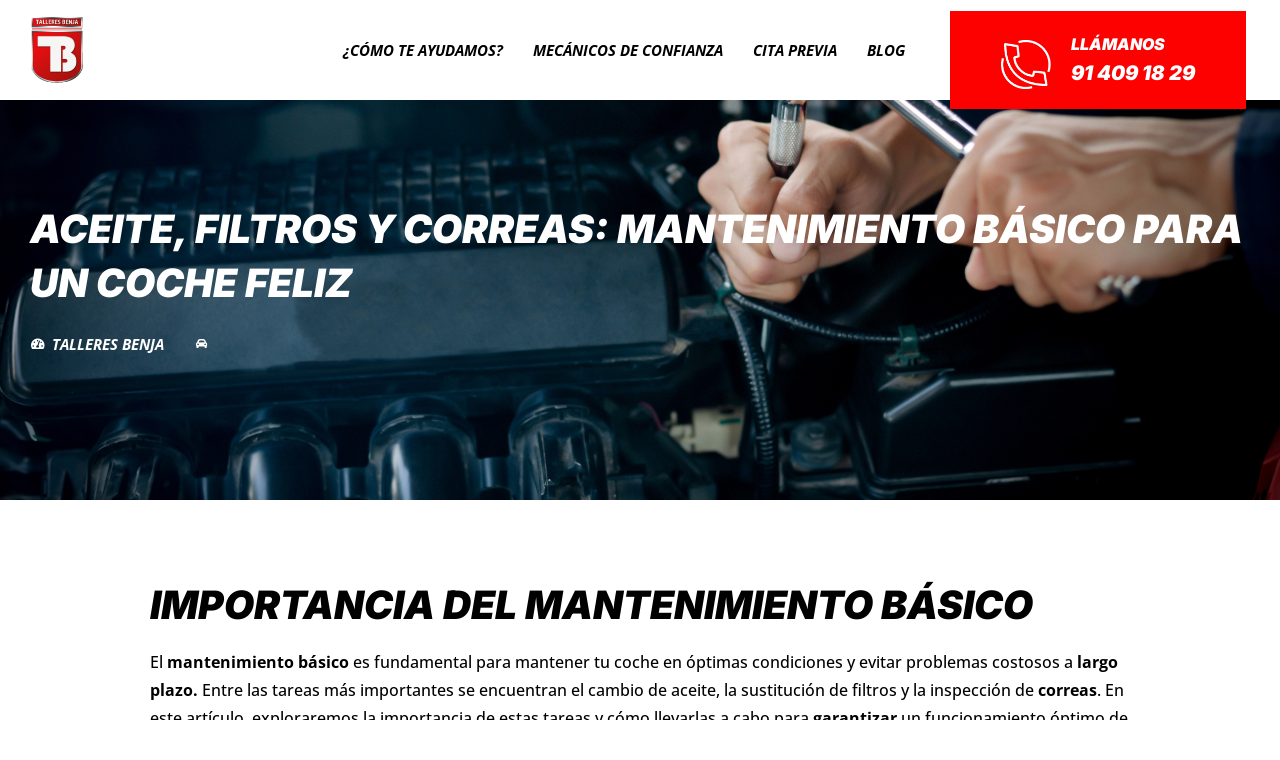

--- FILE ---
content_type: text/html; charset=UTF-8
request_url: https://talleresbenja.es/reparaciones-comunes/aceite-filtros-y-correas-mantenimiento-basico-para-un-coche-feliz/
body_size: 16575
content:
<!doctype html>
<html lang="es">
<head>
	<meta charset="UTF-8">
	<meta name="viewport" content="width=device-width, initial-scale=1">
	<link rel="profile" href="https://gmpg.org/xfn/11">
	<meta name='robots' content='index, follow, max-image-preview:large, max-snippet:-1, max-video-preview:-1' />

	<!-- This site is optimized with the Yoast SEO plugin v25.1 - https://yoast.com/wordpress/plugins/seo/ -->
	<title>Aceite, Filtros y Correas: Mantenimiento Básico para un Coche Feliz | Talleres Benja</title>
	<link rel="canonical" href="https://talleresbenja.es/reparaciones-comunes/aceite-filtros-y-correas-mantenimiento-basico-para-un-coche-feliz/" />
	<meta property="og:locale" content="es_ES" />
	<meta property="og:type" content="article" />
	<meta property="og:title" content="Aceite, Filtros y Correas: Mantenimiento Básico para un Coche Feliz | Talleres Benja" />
	<meta property="og:description" content="Importancia del Mantenimiento Básico El mantenimiento básico es fundamental para mantener tu coche en óptimas condiciones y evitar problemas costosos a largo plazo. Entre las tareas más importantes se encuentran el cambio de aceite, la sustitución de filtros y la inspección de correas. En este artículo, exploraremos la importancia de estas tareas y cómo llevarlas [&hellip;]" />
	<meta property="og:url" content="https://talleresbenja.es/reparaciones-comunes/aceite-filtros-y-correas-mantenimiento-basico-para-un-coche-feliz/" />
	<meta property="og:site_name" content="Talleres Benja" />
	<meta property="article:published_time" content="2024-02-24T17:06:00+00:00" />
	<meta property="article:modified_time" content="2024-05-29T16:12:36+00:00" />
	<meta property="og:image" content="https://talleresbenja.es/wp-content/uploads/2024/05/Aceite-Filtros-y-Correas_-Mantenimiento-Basico-para-un-Coche-Feliz-1024x480.png" />
	<meta property="og:image:width" content="1024" />
	<meta property="og:image:height" content="480" />
	<meta property="og:image:type" content="image/png" />
	<meta name="author" content="Talleres Benja. Javier" />
	<meta name="twitter:card" content="summary_large_image" />
	<meta name="twitter:label1" content="Escrito por" />
	<meta name="twitter:data1" content="Talleres Benja. Javier" />
	<meta name="twitter:label2" content="Tiempo de lectura" />
	<meta name="twitter:data2" content="5 minutos" />
	<script type="application/ld+json" class="yoast-schema-graph">{"@context":"https://schema.org","@graph":[{"@type":"Article","@id":"https://talleresbenja.es/reparaciones-comunes/aceite-filtros-y-correas-mantenimiento-basico-para-un-coche-feliz/#article","isPartOf":{"@id":"https://talleresbenja.es/reparaciones-comunes/aceite-filtros-y-correas-mantenimiento-basico-para-un-coche-feliz/"},"author":{"name":"Talleres Benja. Javier","@id":"https://talleresbenja.es/#/schema/person/347b8212f90870a08a7f3d0dfcd4c766"},"headline":"Aceite, Filtros y Correas: Mantenimiento Básico para un Coche Feliz","datePublished":"2024-02-24T17:06:00+00:00","dateModified":"2024-05-29T16:12:36+00:00","mainEntityOfPage":{"@id":"https://talleresbenja.es/reparaciones-comunes/aceite-filtros-y-correas-mantenimiento-basico-para-un-coche-feliz/"},"wordCount":1051,"commentCount":0,"publisher":{"@id":"https://talleresbenja.es/#organization"},"image":{"@id":"https://talleresbenja.es/reparaciones-comunes/aceite-filtros-y-correas-mantenimiento-basico-para-un-coche-feliz/#primaryimage"},"thumbnailUrl":"https://talleresbenja.es/wp-content/uploads/2024/05/Aceite-Filtros-y-Correas_-Mantenimiento-Basico-para-un-Coche-Feliz.png","articleSection":["Reparaciones Comunes"],"inLanguage":"es","potentialAction":[{"@type":"CommentAction","name":"Comment","target":["https://talleresbenja.es/reparaciones-comunes/aceite-filtros-y-correas-mantenimiento-basico-para-un-coche-feliz/#respond"]}]},{"@type":"WebPage","@id":"https://talleresbenja.es/reparaciones-comunes/aceite-filtros-y-correas-mantenimiento-basico-para-un-coche-feliz/","url":"https://talleresbenja.es/reparaciones-comunes/aceite-filtros-y-correas-mantenimiento-basico-para-un-coche-feliz/","name":"Aceite, Filtros y Correas: Mantenimiento Básico para un Coche Feliz | Talleres Benja","isPartOf":{"@id":"https://talleresbenja.es/#website"},"primaryImageOfPage":{"@id":"https://talleresbenja.es/reparaciones-comunes/aceite-filtros-y-correas-mantenimiento-basico-para-un-coche-feliz/#primaryimage"},"image":{"@id":"https://talleresbenja.es/reparaciones-comunes/aceite-filtros-y-correas-mantenimiento-basico-para-un-coche-feliz/#primaryimage"},"thumbnailUrl":"https://talleresbenja.es/wp-content/uploads/2024/05/Aceite-Filtros-y-Correas_-Mantenimiento-Basico-para-un-Coche-Feliz.png","datePublished":"2024-02-24T17:06:00+00:00","dateModified":"2024-05-29T16:12:36+00:00","breadcrumb":{"@id":"https://talleresbenja.es/reparaciones-comunes/aceite-filtros-y-correas-mantenimiento-basico-para-un-coche-feliz/#breadcrumb"},"inLanguage":"es","potentialAction":[{"@type":"ReadAction","target":["https://talleresbenja.es/reparaciones-comunes/aceite-filtros-y-correas-mantenimiento-basico-para-un-coche-feliz/"]}]},{"@type":"ImageObject","inLanguage":"es","@id":"https://talleresbenja.es/reparaciones-comunes/aceite-filtros-y-correas-mantenimiento-basico-para-un-coche-feliz/#primaryimage","url":"https://talleresbenja.es/wp-content/uploads/2024/05/Aceite-Filtros-y-Correas_-Mantenimiento-Basico-para-un-Coche-Feliz.png","contentUrl":"https://talleresbenja.es/wp-content/uploads/2024/05/Aceite-Filtros-y-Correas_-Mantenimiento-Basico-para-un-Coche-Feliz.png","width":1920,"height":900,"caption":"Aceite, Filtros y Correas_ Mantenimiento Básico para un Coche Feliz"},{"@type":"BreadcrumbList","@id":"https://talleresbenja.es/reparaciones-comunes/aceite-filtros-y-correas-mantenimiento-basico-para-un-coche-feliz/#breadcrumb","itemListElement":[{"@type":"ListItem","position":1,"name":"Portada","item":"https://talleresbenja.es/"},{"@type":"ListItem","position":2,"name":"Aceite, Filtros y Correas: Mantenimiento Básico para un Coche Feliz"}]},{"@type":"WebSite","@id":"https://talleresbenja.es/#website","url":"https://talleresbenja.es/","name":"Talleres Benja","description":"Tu Taller de Confianza en Madrid","publisher":{"@id":"https://talleresbenja.es/#organization"},"potentialAction":[{"@type":"SearchAction","target":{"@type":"EntryPoint","urlTemplate":"https://talleresbenja.es/?s={search_term_string}"},"query-input":{"@type":"PropertyValueSpecification","valueRequired":true,"valueName":"search_term_string"}}],"inLanguage":"es"},{"@type":"Organization","@id":"https://talleresbenja.es/#organization","name":"Talleres Benja","url":"https://talleresbenja.es/","logo":{"@type":"ImageObject","inLanguage":"es","@id":"https://talleresbenja.es/#/schema/logo/image/","url":"https://talleresbenja.es/wp-content/uploads/2023/10/Talleres-Benja-Logo.png","contentUrl":"https://talleresbenja.es/wp-content/uploads/2023/10/Talleres-Benja-Logo.png","width":390,"height":500,"caption":"Talleres Benja"},"image":{"@id":"https://talleresbenja.es/#/schema/logo/image/"}},{"@type":"Person","@id":"https://talleresbenja.es/#/schema/person/347b8212f90870a08a7f3d0dfcd4c766","name":"Talleres Benja. Javier","image":{"@type":"ImageObject","inLanguage":"es","@id":"https://talleresbenja.es/#/schema/person/image/","url":"https://secure.gravatar.com/avatar/80aba47d75c3b4c1ffa7b439f948a19a974e11423be7ddc8835a664fd35eaefb?s=96&d=mm&r=g","contentUrl":"https://secure.gravatar.com/avatar/80aba47d75c3b4c1ffa7b439f948a19a974e11423be7ddc8835a664fd35eaefb?s=96&d=mm&r=g","caption":"Talleres Benja. Javier"},"sameAs":["https://talleresbenja.es"],"url":"https://talleresbenja.es/author/adben_webja/"}]}</script>
	<!-- / Yoast SEO plugin. -->


<link rel="alternate" type="application/rss+xml" title="Talleres Benja &raquo; Feed" href="https://talleresbenja.es/feed/" />
<link rel="alternate" type="application/rss+xml" title="Talleres Benja &raquo; Feed de los comentarios" href="https://talleresbenja.es/comments/feed/" />
<link rel="alternate" type="application/rss+xml" title="Talleres Benja &raquo; Comentario Aceite, Filtros y Correas: Mantenimiento Básico para un Coche Feliz del feed" href="https://talleresbenja.es/reparaciones-comunes/aceite-filtros-y-correas-mantenimiento-basico-para-un-coche-feliz/feed/" />
<link rel="alternate" title="oEmbed (JSON)" type="application/json+oembed" href="https://talleresbenja.es/wp-json/oembed/1.0/embed?url=https%3A%2F%2Ftalleresbenja.es%2Freparaciones-comunes%2Faceite-filtros-y-correas-mantenimiento-basico-para-un-coche-feliz%2F" />
<link rel="alternate" title="oEmbed (XML)" type="text/xml+oembed" href="https://talleresbenja.es/wp-json/oembed/1.0/embed?url=https%3A%2F%2Ftalleresbenja.es%2Freparaciones-comunes%2Faceite-filtros-y-correas-mantenimiento-basico-para-un-coche-feliz%2F&#038;format=xml" />
<style id='wp-img-auto-sizes-contain-inline-css'>
img:is([sizes=auto i],[sizes^="auto," i]){contain-intrinsic-size:3000px 1500px}
/*# sourceURL=wp-img-auto-sizes-contain-inline-css */
</style>
<style id='wp-emoji-styles-inline-css'>

	img.wp-smiley, img.emoji {
		display: inline !important;
		border: none !important;
		box-shadow: none !important;
		height: 1em !important;
		width: 1em !important;
		margin: 0 0.07em !important;
		vertical-align: -0.1em !important;
		background: none !important;
		padding: 0 !important;
	}
/*# sourceURL=wp-emoji-styles-inline-css */
</style>
<link rel='stylesheet' id='wp-block-library-css' href='https://talleresbenja.es/wp-includes/css/dist/block-library/style.min.css?ver=6.9' media='all' />
<style id='wp-block-list-inline-css'>
ol,ul{box-sizing:border-box}:root :where(.wp-block-list.has-background){padding:1.25em 2.375em}
/*# sourceURL=https://talleresbenja.es/wp-includes/blocks/list/style.min.css */
</style>
<style id='wp-block-spacer-inline-css'>
.wp-block-spacer{clear:both}
/*# sourceURL=https://talleresbenja.es/wp-includes/blocks/spacer/style.min.css */
</style>
<style id='global-styles-inline-css'>
:root{--wp--preset--aspect-ratio--square: 1;--wp--preset--aspect-ratio--4-3: 4/3;--wp--preset--aspect-ratio--3-4: 3/4;--wp--preset--aspect-ratio--3-2: 3/2;--wp--preset--aspect-ratio--2-3: 2/3;--wp--preset--aspect-ratio--16-9: 16/9;--wp--preset--aspect-ratio--9-16: 9/16;--wp--preset--color--black: #000000;--wp--preset--color--cyan-bluish-gray: #abb8c3;--wp--preset--color--white: #ffffff;--wp--preset--color--pale-pink: #f78da7;--wp--preset--color--vivid-red: #cf2e2e;--wp--preset--color--luminous-vivid-orange: #ff6900;--wp--preset--color--luminous-vivid-amber: #fcb900;--wp--preset--color--light-green-cyan: #7bdcb5;--wp--preset--color--vivid-green-cyan: #00d084;--wp--preset--color--pale-cyan-blue: #8ed1fc;--wp--preset--color--vivid-cyan-blue: #0693e3;--wp--preset--color--vivid-purple: #9b51e0;--wp--preset--gradient--vivid-cyan-blue-to-vivid-purple: linear-gradient(135deg,rgb(6,147,227) 0%,rgb(155,81,224) 100%);--wp--preset--gradient--light-green-cyan-to-vivid-green-cyan: linear-gradient(135deg,rgb(122,220,180) 0%,rgb(0,208,130) 100%);--wp--preset--gradient--luminous-vivid-amber-to-luminous-vivid-orange: linear-gradient(135deg,rgb(252,185,0) 0%,rgb(255,105,0) 100%);--wp--preset--gradient--luminous-vivid-orange-to-vivid-red: linear-gradient(135deg,rgb(255,105,0) 0%,rgb(207,46,46) 100%);--wp--preset--gradient--very-light-gray-to-cyan-bluish-gray: linear-gradient(135deg,rgb(238,238,238) 0%,rgb(169,184,195) 100%);--wp--preset--gradient--cool-to-warm-spectrum: linear-gradient(135deg,rgb(74,234,220) 0%,rgb(151,120,209) 20%,rgb(207,42,186) 40%,rgb(238,44,130) 60%,rgb(251,105,98) 80%,rgb(254,248,76) 100%);--wp--preset--gradient--blush-light-purple: linear-gradient(135deg,rgb(255,206,236) 0%,rgb(152,150,240) 100%);--wp--preset--gradient--blush-bordeaux: linear-gradient(135deg,rgb(254,205,165) 0%,rgb(254,45,45) 50%,rgb(107,0,62) 100%);--wp--preset--gradient--luminous-dusk: linear-gradient(135deg,rgb(255,203,112) 0%,rgb(199,81,192) 50%,rgb(65,88,208) 100%);--wp--preset--gradient--pale-ocean: linear-gradient(135deg,rgb(255,245,203) 0%,rgb(182,227,212) 50%,rgb(51,167,181) 100%);--wp--preset--gradient--electric-grass: linear-gradient(135deg,rgb(202,248,128) 0%,rgb(113,206,126) 100%);--wp--preset--gradient--midnight: linear-gradient(135deg,rgb(2,3,129) 0%,rgb(40,116,252) 100%);--wp--preset--font-size--small: 13px;--wp--preset--font-size--medium: 20px;--wp--preset--font-size--large: 36px;--wp--preset--font-size--x-large: 42px;--wp--preset--spacing--20: 0.44rem;--wp--preset--spacing--30: 0.67rem;--wp--preset--spacing--40: 1rem;--wp--preset--spacing--50: 1.5rem;--wp--preset--spacing--60: 2.25rem;--wp--preset--spacing--70: 3.38rem;--wp--preset--spacing--80: 5.06rem;--wp--preset--shadow--natural: 6px 6px 9px rgba(0, 0, 0, 0.2);--wp--preset--shadow--deep: 12px 12px 50px rgba(0, 0, 0, 0.4);--wp--preset--shadow--sharp: 6px 6px 0px rgba(0, 0, 0, 0.2);--wp--preset--shadow--outlined: 6px 6px 0px -3px rgb(255, 255, 255), 6px 6px rgb(0, 0, 0);--wp--preset--shadow--crisp: 6px 6px 0px rgb(0, 0, 0);}:root { --wp--style--global--content-size: 800px;--wp--style--global--wide-size: 1200px; }:where(body) { margin: 0; }.wp-site-blocks > .alignleft { float: left; margin-right: 2em; }.wp-site-blocks > .alignright { float: right; margin-left: 2em; }.wp-site-blocks > .aligncenter { justify-content: center; margin-left: auto; margin-right: auto; }:where(.wp-site-blocks) > * { margin-block-start: 24px; margin-block-end: 0; }:where(.wp-site-blocks) > :first-child { margin-block-start: 0; }:where(.wp-site-blocks) > :last-child { margin-block-end: 0; }:root { --wp--style--block-gap: 24px; }:root :where(.is-layout-flow) > :first-child{margin-block-start: 0;}:root :where(.is-layout-flow) > :last-child{margin-block-end: 0;}:root :where(.is-layout-flow) > *{margin-block-start: 24px;margin-block-end: 0;}:root :where(.is-layout-constrained) > :first-child{margin-block-start: 0;}:root :where(.is-layout-constrained) > :last-child{margin-block-end: 0;}:root :where(.is-layout-constrained) > *{margin-block-start: 24px;margin-block-end: 0;}:root :where(.is-layout-flex){gap: 24px;}:root :where(.is-layout-grid){gap: 24px;}.is-layout-flow > .alignleft{float: left;margin-inline-start: 0;margin-inline-end: 2em;}.is-layout-flow > .alignright{float: right;margin-inline-start: 2em;margin-inline-end: 0;}.is-layout-flow > .aligncenter{margin-left: auto !important;margin-right: auto !important;}.is-layout-constrained > .alignleft{float: left;margin-inline-start: 0;margin-inline-end: 2em;}.is-layout-constrained > .alignright{float: right;margin-inline-start: 2em;margin-inline-end: 0;}.is-layout-constrained > .aligncenter{margin-left: auto !important;margin-right: auto !important;}.is-layout-constrained > :where(:not(.alignleft):not(.alignright):not(.alignfull)){max-width: var(--wp--style--global--content-size);margin-left: auto !important;margin-right: auto !important;}.is-layout-constrained > .alignwide{max-width: var(--wp--style--global--wide-size);}body .is-layout-flex{display: flex;}.is-layout-flex{flex-wrap: wrap;align-items: center;}.is-layout-flex > :is(*, div){margin: 0;}body .is-layout-grid{display: grid;}.is-layout-grid > :is(*, div){margin: 0;}body{padding-top: 0px;padding-right: 0px;padding-bottom: 0px;padding-left: 0px;}a:where(:not(.wp-element-button)){text-decoration: underline;}:root :where(.wp-element-button, .wp-block-button__link){background-color: #32373c;border-width: 0;color: #fff;font-family: inherit;font-size: inherit;font-style: inherit;font-weight: inherit;letter-spacing: inherit;line-height: inherit;padding-top: calc(0.667em + 2px);padding-right: calc(1.333em + 2px);padding-bottom: calc(0.667em + 2px);padding-left: calc(1.333em + 2px);text-decoration: none;text-transform: inherit;}.has-black-color{color: var(--wp--preset--color--black) !important;}.has-cyan-bluish-gray-color{color: var(--wp--preset--color--cyan-bluish-gray) !important;}.has-white-color{color: var(--wp--preset--color--white) !important;}.has-pale-pink-color{color: var(--wp--preset--color--pale-pink) !important;}.has-vivid-red-color{color: var(--wp--preset--color--vivid-red) !important;}.has-luminous-vivid-orange-color{color: var(--wp--preset--color--luminous-vivid-orange) !important;}.has-luminous-vivid-amber-color{color: var(--wp--preset--color--luminous-vivid-amber) !important;}.has-light-green-cyan-color{color: var(--wp--preset--color--light-green-cyan) !important;}.has-vivid-green-cyan-color{color: var(--wp--preset--color--vivid-green-cyan) !important;}.has-pale-cyan-blue-color{color: var(--wp--preset--color--pale-cyan-blue) !important;}.has-vivid-cyan-blue-color{color: var(--wp--preset--color--vivid-cyan-blue) !important;}.has-vivid-purple-color{color: var(--wp--preset--color--vivid-purple) !important;}.has-black-background-color{background-color: var(--wp--preset--color--black) !important;}.has-cyan-bluish-gray-background-color{background-color: var(--wp--preset--color--cyan-bluish-gray) !important;}.has-white-background-color{background-color: var(--wp--preset--color--white) !important;}.has-pale-pink-background-color{background-color: var(--wp--preset--color--pale-pink) !important;}.has-vivid-red-background-color{background-color: var(--wp--preset--color--vivid-red) !important;}.has-luminous-vivid-orange-background-color{background-color: var(--wp--preset--color--luminous-vivid-orange) !important;}.has-luminous-vivid-amber-background-color{background-color: var(--wp--preset--color--luminous-vivid-amber) !important;}.has-light-green-cyan-background-color{background-color: var(--wp--preset--color--light-green-cyan) !important;}.has-vivid-green-cyan-background-color{background-color: var(--wp--preset--color--vivid-green-cyan) !important;}.has-pale-cyan-blue-background-color{background-color: var(--wp--preset--color--pale-cyan-blue) !important;}.has-vivid-cyan-blue-background-color{background-color: var(--wp--preset--color--vivid-cyan-blue) !important;}.has-vivid-purple-background-color{background-color: var(--wp--preset--color--vivid-purple) !important;}.has-black-border-color{border-color: var(--wp--preset--color--black) !important;}.has-cyan-bluish-gray-border-color{border-color: var(--wp--preset--color--cyan-bluish-gray) !important;}.has-white-border-color{border-color: var(--wp--preset--color--white) !important;}.has-pale-pink-border-color{border-color: var(--wp--preset--color--pale-pink) !important;}.has-vivid-red-border-color{border-color: var(--wp--preset--color--vivid-red) !important;}.has-luminous-vivid-orange-border-color{border-color: var(--wp--preset--color--luminous-vivid-orange) !important;}.has-luminous-vivid-amber-border-color{border-color: var(--wp--preset--color--luminous-vivid-amber) !important;}.has-light-green-cyan-border-color{border-color: var(--wp--preset--color--light-green-cyan) !important;}.has-vivid-green-cyan-border-color{border-color: var(--wp--preset--color--vivid-green-cyan) !important;}.has-pale-cyan-blue-border-color{border-color: var(--wp--preset--color--pale-cyan-blue) !important;}.has-vivid-cyan-blue-border-color{border-color: var(--wp--preset--color--vivid-cyan-blue) !important;}.has-vivid-purple-border-color{border-color: var(--wp--preset--color--vivid-purple) !important;}.has-vivid-cyan-blue-to-vivid-purple-gradient-background{background: var(--wp--preset--gradient--vivid-cyan-blue-to-vivid-purple) !important;}.has-light-green-cyan-to-vivid-green-cyan-gradient-background{background: var(--wp--preset--gradient--light-green-cyan-to-vivid-green-cyan) !important;}.has-luminous-vivid-amber-to-luminous-vivid-orange-gradient-background{background: var(--wp--preset--gradient--luminous-vivid-amber-to-luminous-vivid-orange) !important;}.has-luminous-vivid-orange-to-vivid-red-gradient-background{background: var(--wp--preset--gradient--luminous-vivid-orange-to-vivid-red) !important;}.has-very-light-gray-to-cyan-bluish-gray-gradient-background{background: var(--wp--preset--gradient--very-light-gray-to-cyan-bluish-gray) !important;}.has-cool-to-warm-spectrum-gradient-background{background: var(--wp--preset--gradient--cool-to-warm-spectrum) !important;}.has-blush-light-purple-gradient-background{background: var(--wp--preset--gradient--blush-light-purple) !important;}.has-blush-bordeaux-gradient-background{background: var(--wp--preset--gradient--blush-bordeaux) !important;}.has-luminous-dusk-gradient-background{background: var(--wp--preset--gradient--luminous-dusk) !important;}.has-pale-ocean-gradient-background{background: var(--wp--preset--gradient--pale-ocean) !important;}.has-electric-grass-gradient-background{background: var(--wp--preset--gradient--electric-grass) !important;}.has-midnight-gradient-background{background: var(--wp--preset--gradient--midnight) !important;}.has-small-font-size{font-size: var(--wp--preset--font-size--small) !important;}.has-medium-font-size{font-size: var(--wp--preset--font-size--medium) !important;}.has-large-font-size{font-size: var(--wp--preset--font-size--large) !important;}.has-x-large-font-size{font-size: var(--wp--preset--font-size--x-large) !important;}
/*# sourceURL=global-styles-inline-css */
</style>

<link rel='stylesheet' id='hello-elementor-css' href='https://talleresbenja.es/wp-content/themes/hello-elementor/style.min.css?ver=3.4.2' media='all' />
<link rel='stylesheet' id='hello-elementor-theme-style-css' href='https://talleresbenja.es/wp-content/themes/hello-elementor/theme.min.css?ver=3.4.2' media='all' />
<link rel='stylesheet' id='hello-elementor-header-footer-css' href='https://talleresbenja.es/wp-content/themes/hello-elementor/header-footer.min.css?ver=3.4.2' media='all' />
<link rel='stylesheet' id='elementor-frontend-css' href='https://talleresbenja.es/wp-content/plugins/elementor/assets/css/frontend.min.css?ver=3.29.0' media='all' />
<style id='elementor-frontend-inline-css'>
.elementor-57 .elementor-element.elementor-element-79042e43:not(.elementor-motion-effects-element-type-background), .elementor-57 .elementor-element.elementor-element-79042e43 > .elementor-motion-effects-container > .elementor-motion-effects-layer{background-image:url("https://talleresbenja.es/wp-content/uploads/2024/05/Aceite-Filtros-y-Correas_-Mantenimiento-Basico-para-un-Coche-Feliz.png");}
/*# sourceURL=elementor-frontend-inline-css */
</style>
<link rel='stylesheet' id='elementor-post-26-css' href='https://talleresbenja.es/wp-content/uploads/elementor/css/post-26.css?ver=1747913257' media='all' />
<link rel='stylesheet' id='widget-image-css' href='https://talleresbenja.es/wp-content/plugins/elementor/assets/css/widget-image.min.css?ver=3.29.0' media='all' />
<link rel='stylesheet' id='widget-nav-menu-css' href='https://talleresbenja.es/wp-content/plugins/elementor-pro/assets/css/widget-nav-menu.min.css?ver=3.29.0' media='all' />
<link rel='stylesheet' id='widget-spacer-css' href='https://talleresbenja.es/wp-content/plugins/elementor/assets/css/widget-spacer.min.css?ver=3.29.0' media='all' />
<link rel='stylesheet' id='widget-icon-box-css' href='https://talleresbenja.es/wp-content/plugins/elementor/assets/css/widget-icon-box.min.css?ver=3.29.0' media='all' />
<link rel='stylesheet' id='e-sticky-css' href='https://talleresbenja.es/wp-content/plugins/elementor-pro/assets/css/modules/sticky.min.css?ver=3.29.0' media='all' />
<link rel='stylesheet' id='widget-icon-list-css' href='https://talleresbenja.es/wp-content/plugins/elementor/assets/css/widget-icon-list.min.css?ver=3.29.0' media='all' />
<link rel='stylesheet' id='widget-heading-css' href='https://talleresbenja.es/wp-content/plugins/elementor/assets/css/widget-heading.min.css?ver=3.29.0' media='all' />
<link rel='stylesheet' id='e-animation-fadeInLeft-css' href='https://talleresbenja.es/wp-content/plugins/elementor/assets/lib/animations/styles/fadeInLeft.min.css?ver=3.29.0' media='all' />
<link rel='stylesheet' id='elementor-icons-css' href='https://talleresbenja.es/wp-content/plugins/elementor/assets/lib/eicons/css/elementor-icons.min.css?ver=5.40.0' media='all' />
<link rel='stylesheet' id='elementor-post-42-css' href='https://talleresbenja.es/wp-content/uploads/elementor/css/post-42.css?ver=1750757564' media='all' />
<link rel='stylesheet' id='elementor-post-110-css' href='https://talleresbenja.es/wp-content/uploads/elementor/css/post-110.css?ver=1747913257' media='all' />
<link rel='stylesheet' id='elementor-post-57-css' href='https://talleresbenja.es/wp-content/uploads/elementor/css/post-57.css?ver=1747917190' media='all' />
<link rel='stylesheet' id='wp-block-heading-css' href='https://talleresbenja.es/wp-includes/blocks/heading/style.min.css?ver=6.9' media='all' />
<link rel='stylesheet' id='wp-block-paragraph-css' href='https://talleresbenja.es/wp-includes/blocks/paragraph/style.min.css?ver=6.9' media='all' />
<link rel='stylesheet' id='elementor-gf-local-inter-css' href='https://talleresbenja.es/wp-content/uploads/elementor/google-fonts/css/inter.css?ver=1747913251' media='all' />
<link rel='stylesheet' id='elementor-gf-local-opensans-css' href='https://talleresbenja.es/wp-content/uploads/elementor/google-fonts/css/opensans.css?ver=1747913284' media='all' />
<link rel='stylesheet' id='elementor-icons-shared-0-css' href='https://talleresbenja.es/wp-content/plugins/elementor/assets/lib/font-awesome/css/fontawesome.min.css?ver=5.15.3' media='all' />
<link rel='stylesheet' id='elementor-icons-fa-solid-css' href='https://talleresbenja.es/wp-content/plugins/elementor/assets/lib/font-awesome/css/solid.min.css?ver=5.15.3' media='all' />
<script src="https://talleresbenja.es/wp-includes/js/jquery/jquery.min.js?ver=3.7.1" id="jquery-core-js"></script>
<script src="https://talleresbenja.es/wp-includes/js/jquery/jquery-migrate.min.js?ver=3.4.1" id="jquery-migrate-js"></script>
<link rel="https://api.w.org/" href="https://talleresbenja.es/wp-json/" /><link rel="alternate" title="JSON" type="application/json" href="https://talleresbenja.es/wp-json/wp/v2/posts/760" /><link rel="EditURI" type="application/rsd+xml" title="RSD" href="https://talleresbenja.es/xmlrpc.php?rsd" />
<meta name="generator" content="WordPress 6.9" />
<link rel='shortlink' href='https://talleresbenja.es/?p=760' />
<!-- HFCM by 99 Robots - Snippet # 1: Google Analytics -->
<!-- Google tag (gtag.js) -->
<script async src="https://www.googletagmanager.com/gtag/js?id=G-S16257SRG1"></script>
<script>
  window.dataLayer = window.dataLayer || [];
  function gtag(){dataLayer.push(arguments);}
  gtag('js', new Date());

  gtag('config', 'G-S16257SRG1');
</script>
<!-- /end HFCM by 99 Robots -->
<meta name="generator" content="Elementor 3.29.0; features: additional_custom_breakpoints, e_local_google_fonts; settings: css_print_method-external, google_font-enabled, font_display-swap">
			<style>
				.e-con.e-parent:nth-of-type(n+4):not(.e-lazyloaded):not(.e-no-lazyload),
				.e-con.e-parent:nth-of-type(n+4):not(.e-lazyloaded):not(.e-no-lazyload) * {
					background-image: none !important;
				}
				@media screen and (max-height: 1024px) {
					.e-con.e-parent:nth-of-type(n+3):not(.e-lazyloaded):not(.e-no-lazyload),
					.e-con.e-parent:nth-of-type(n+3):not(.e-lazyloaded):not(.e-no-lazyload) * {
						background-image: none !important;
					}
				}
				@media screen and (max-height: 640px) {
					.e-con.e-parent:nth-of-type(n+2):not(.e-lazyloaded):not(.e-no-lazyload),
					.e-con.e-parent:nth-of-type(n+2):not(.e-lazyloaded):not(.e-no-lazyload) * {
						background-image: none !important;
					}
				}
			</style>
			<link rel="icon" href="https://talleresbenja.es/wp-content/uploads/2025/03/Sin-titulo-512-x-512-px-150x150.png" sizes="32x32" />
<link rel="icon" href="https://talleresbenja.es/wp-content/uploads/2025/03/Sin-titulo-512-x-512-px-300x300.png" sizes="192x192" />
<link rel="apple-touch-icon" href="https://talleresbenja.es/wp-content/uploads/2025/03/Sin-titulo-512-x-512-px-300x300.png" />
<meta name="msapplication-TileImage" content="https://talleresbenja.es/wp-content/uploads/2025/03/Sin-titulo-512-x-512-px-300x300.png" />
</head>
<body class="wp-singular post-template-default single single-post postid-760 single-format-standard wp-custom-logo wp-embed-responsive wp-theme-hello-elementor hello-elementor-default elementor-default elementor-kit-26 elementor-page-57">


<a class="skip-link screen-reader-text" href="#content">Ir al contenido</a>

		<div data-elementor-type="header" data-elementor-id="42" class="elementor elementor-42 elementor-location-header" data-elementor-post-type="elementor_library">
					<div class="elementor-section elementor-top-section elementor-element elementor-element-56003818 elementor-section-height-min-height elementor-section-boxed elementor-section-height-default elementor-section-items-middle" data-id="56003818" data-element_type="section" data-settings="{&quot;background_background&quot;:&quot;classic&quot;,&quot;sticky&quot;:&quot;top&quot;,&quot;sticky_on&quot;:[&quot;desktop&quot;,&quot;tablet&quot;],&quot;sticky_offset&quot;:0,&quot;sticky_effects_offset&quot;:0,&quot;sticky_anchor_link_offset&quot;:0}">
						<div class="elementor-container elementor-column-gap-default">
					<div class="elementor-column elementor-col-33 elementor-top-column elementor-element elementor-element-1f1863ee" data-id="1f1863ee" data-element_type="column">
			<div class="elementor-widget-wrap elementor-element-populated">
						<div class="elementor-element elementor-element-ae263a0 elementor-widget__width-initial elementor-widget elementor-widget-theme-site-logo elementor-widget-image" data-id="ae263a0" data-element_type="widget" data-widget_type="theme-site-logo.default">
				<div class="elementor-widget-container">
											<a href="https://talleresbenja.es">
			<img width="390" height="500" src="https://talleresbenja.es/wp-content/uploads/2023/10/Talleres-Benja-Logo.png" class="attachment-full size-full wp-image-139" alt="" srcset="https://talleresbenja.es/wp-content/uploads/2023/10/Talleres-Benja-Logo.png 390w, https://talleresbenja.es/wp-content/uploads/2023/10/Talleres-Benja-Logo-234x300.png 234w" sizes="(max-width: 390px) 100vw, 390px" />				</a>
											</div>
				</div>
					</div>
		</div>
				<div class="elementor-column elementor-col-33 elementor-top-column elementor-element elementor-element-3ae17375" data-id="3ae17375" data-element_type="column">
			<div class="elementor-widget-wrap elementor-element-populated">
						<div class="elementor-element elementor-element-206f45c8 elementor-nav-menu__align-end elementor-nav-menu--stretch elementor-widget__width-auto elementor-nav-menu--dropdown-tablet elementor-nav-menu__text-align-aside elementor-nav-menu--toggle elementor-nav-menu--burger elementor-widget elementor-widget-nav-menu" data-id="206f45c8" data-element_type="widget" data-settings="{&quot;full_width&quot;:&quot;stretch&quot;,&quot;layout&quot;:&quot;horizontal&quot;,&quot;submenu_icon&quot;:{&quot;value&quot;:&quot;&lt;i class=\&quot;fas fa-caret-down\&quot;&gt;&lt;\/i&gt;&quot;,&quot;library&quot;:&quot;fa-solid&quot;},&quot;toggle&quot;:&quot;burger&quot;}" data-widget_type="nav-menu.default">
				<div class="elementor-widget-container">
								<nav aria-label="Menú" class="elementor-nav-menu--main elementor-nav-menu__container elementor-nav-menu--layout-horizontal e--pointer-background e--animation-fade">
				<ul id="menu-1-206f45c8" class="elementor-nav-menu"><li class="menu-item menu-item-type-post_type menu-item-object-page menu-item-137"><a href="https://talleresbenja.es/reparacion-coches/" class="elementor-item">¿Cómo te ayudamos?</a></li>
<li class="menu-item menu-item-type-post_type menu-item-object-page menu-item-136"><a href="https://talleresbenja.es/equipo/" class="elementor-item">Mecánicos de Confianza</a></li>
<li class="menu-item menu-item-type-post_type menu-item-object-page menu-item-158"><a href="https://talleresbenja.es/cita/" class="elementor-item">Cita Previa</a></li>
<li class="menu-item menu-item-type-post_type menu-item-object-page menu-item-1010"><a href="https://talleresbenja.es/blog/" class="elementor-item">Blog</a></li>
</ul>			</nav>
					<div class="elementor-menu-toggle" role="button" tabindex="0" aria-label="Alternar menú" aria-expanded="false">
			<i aria-hidden="true" role="presentation" class="elementor-menu-toggle__icon--open eicon-menu-bar"></i><i aria-hidden="true" role="presentation" class="elementor-menu-toggle__icon--close eicon-close"></i>		</div>
					<nav class="elementor-nav-menu--dropdown elementor-nav-menu__container" aria-hidden="true">
				<ul id="menu-2-206f45c8" class="elementor-nav-menu"><li class="menu-item menu-item-type-post_type menu-item-object-page menu-item-137"><a href="https://talleresbenja.es/reparacion-coches/" class="elementor-item" tabindex="-1">¿Cómo te ayudamos?</a></li>
<li class="menu-item menu-item-type-post_type menu-item-object-page menu-item-136"><a href="https://talleresbenja.es/equipo/" class="elementor-item" tabindex="-1">Mecánicos de Confianza</a></li>
<li class="menu-item menu-item-type-post_type menu-item-object-page menu-item-158"><a href="https://talleresbenja.es/cita/" class="elementor-item" tabindex="-1">Cita Previa</a></li>
<li class="menu-item menu-item-type-post_type menu-item-object-page menu-item-1010"><a href="https://talleresbenja.es/blog/" class="elementor-item" tabindex="-1">Blog</a></li>
</ul>			</nav>
						</div>
				</div>
					</div>
		</div>
				<div class="elementor-column elementor-col-33 elementor-top-column elementor-element elementor-element-6e940103 elementor-hidden-mobile" data-id="6e940103" data-element_type="column" data-settings="{&quot;background_background&quot;:&quot;classic&quot;}">
			<div class="elementor-widget-wrap elementor-element-populated">
						<div class="elementor-element elementor-element-1d07cbed elementor-widget__width-initial elementor-widget elementor-widget-spacer" data-id="1d07cbed" data-element_type="widget" data-widget_type="spacer.default">
				<div class="elementor-widget-container">
							<div class="elementor-spacer">
			<div class="elementor-spacer-inner"></div>
		</div>
						</div>
				</div>
				<div class="elementor-element elementor-element-4f1ca2ff elementor-widget__width-auto elementor-widget elementor-widget-icon-box" data-id="4f1ca2ff" data-element_type="widget" data-widget_type="icon-box.default">
				<div class="elementor-widget-container">
							<div class="elementor-icon-box-wrapper">

			
						<div class="elementor-icon-box-content">

									<div class="elementor-icon-box-title">
						<a href="tel:914091829" >
							Llámanos						</a>
					</div>
				
									<p class="elementor-icon-box-description">
						91 409 18 29					</p>
				
			</div>
			
		</div>
						</div>
				</div>
					</div>
		</div>
					</div>
		</div>
				</div>
				<div data-elementor-type="single-post" data-elementor-id="57" class="elementor elementor-57 elementor-location-single post-760 post type-post status-publish format-standard has-post-thumbnail hentry category-reparaciones-comunes" data-elementor-post-type="elementor_library">
					<section class="elementor-section elementor-top-section elementor-element elementor-element-79042e43 elementor-section-height-min-height elementor-section-boxed elementor-section-height-default elementor-section-items-middle" data-id="79042e43" data-element_type="section" data-settings="{&quot;background_background&quot;:&quot;classic&quot;}">
							<div class="elementor-background-overlay"></div>
							<div class="elementor-container elementor-column-gap-default">
					<div class="elementor-column elementor-col-100 elementor-top-column elementor-element elementor-element-4732e5a5" data-id="4732e5a5" data-element_type="column">
			<div class="elementor-widget-wrap elementor-element-populated">
						<div class="elementor-element elementor-element-48c4e34e elementor-widget elementor-widget-theme-post-title elementor-page-title elementor-widget-heading" data-id="48c4e34e" data-element_type="widget" data-widget_type="theme-post-title.default">
				<div class="elementor-widget-container">
					<h1 class="elementor-heading-title elementor-size-default">Aceite, Filtros y Correas: Mantenimiento Básico para un Coche Feliz</h1>				</div>
				</div>
				<div class="elementor-element elementor-element-63ac908d elementor-icon-list--layout-inline elementor-align-center elementor-widget__width-auto elementor-list-item-link-full_width elementor-invisible elementor-widget elementor-widget-icon-list" data-id="63ac908d" data-element_type="widget" data-settings="{&quot;_animation&quot;:&quot;fadeInLeft&quot;,&quot;_animation_delay&quot;:200}" data-widget_type="icon-list.default">
				<div class="elementor-widget-container">
							<ul class="elementor-icon-list-items elementor-inline-items">
							<li class="elementor-icon-list-item elementor-inline-item">
											<a href="https://talleresbenja.es">

												<span class="elementor-icon-list-icon">
							<i aria-hidden="true" class="fas fa-tachometer-alt"></i>						</span>
										<span class="elementor-icon-list-text">Talleres Benja</span>
											</a>
									</li>
								<li class="elementor-icon-list-item elementor-inline-item">
											<span class="elementor-icon-list-icon">
							<i aria-hidden="true" class="fas fa-car-alt"></i>						</span>
										<span class="elementor-icon-list-text"></span>
									</li>
						</ul>
						</div>
				</div>
					</div>
		</div>
					</div>
		</section>
				<div class="elementor-section elementor-top-section elementor-element elementor-element-28e65ece elementor-section-boxed elementor-section-height-default elementor-section-height-default" data-id="28e65ece" data-element_type="section">
						<div class="elementor-container elementor-column-gap-default">
					<div class="elementor-column elementor-col-100 elementor-top-column elementor-element elementor-element-33fb924a" data-id="33fb924a" data-element_type="column">
			<div class="elementor-widget-wrap elementor-element-populated">
						<div class="elementor-element elementor-element-370b0d6c elementor-widget elementor-widget-theme-post-content" data-id="370b0d6c" data-element_type="widget" data-widget_type="theme-post-content.default">
				<div class="elementor-widget-container">
					
<h2 class="wp-block-heading">Importancia del Mantenimiento Básico</h2>



<p>El <strong>mantenimiento básico</strong> es fundamental para mantener tu coche en óptimas condiciones y evitar problemas costosos a <strong>largo plazo.</strong> Entre las tareas más importantes se encuentran el cambio de aceite, la sustitución de filtros y la inspección de <strong>correas</strong>. En este artículo, exploraremos la importancia de estas tareas y cómo llevarlas a cabo para <strong>garantizar </strong>un funcionamiento óptimo de tu vehículo.</p>



<h2 class="wp-block-heading">Cambio de Aceite</h2>



<p>El aceite es el <strong>líquido vital</strong> de tu motor, ya que lubrica las piezas móviles y ayuda a mantenerlo fresco. Con el tiempo, el aceite se degrada y pierde sus <strong>propiedades lubricantes</strong>, lo que puede provocar un desgaste prematuro del <strong>motor </strong>y otros problemas. Por eso, es importante cambiar el aceite de tu coche según las <strong>recomendaciones del fabricante</strong>, generalmente cada 5,000 a 10,000 kilómetros.</p>



<h3 class="wp-block-heading">Solución:</h3>



<p>Para realizar un <strong>cambio de aceite</strong>, sigue estos pasos:</p>



<ol class="wp-block-list">
<li>Levanta el <strong>coche</strong> utilizando un gato y asegúralo con soportes.</li>



<li>Retira el tapón de drenaje del <strong>cárter </strong>y deja que el aceite usado se drene en un recipiente adecuado.</li>



<li>Retira el filtro de <strong>aceite viejo</strong> y reemplázalo por uno nuevo.</li>



<li>Vuelve a colocar el <strong>tapón de drenaje</strong> y llena el motor con aceite nuevo del grado y tipo recomendado.</li>



<li>Arranca el <strong>motor </strong>y comprueba que no haya fugas de aceite.</li>
</ol>



<p>El cambio regular de <strong>aceite </strong>es crucial para mantener el motor funcionando correctamente. El aceite fresco ayuda a lubricar las piezas móviles, <strong>reducir la fricción</strong> y disipar el calor generado por la combustión. Esto ayuda a prolongar la <strong>vida útil del motor</strong> y a prevenir costosas reparaciones.</p>



<h2 class="wp-block-heading">Sustitución de Filtros</h2>



<p>Los <strong>filtros de aire</strong>, aceite y combustible juegan un papel crucial en el funcionamiento adecuado de tu coche. El filtro de aire evita que las <strong>impurezas </strong>entren en el motor, mientras que los filtros de aceite y combustible protegen los <strong>componentes</strong> internos contra la suciedad y los contaminantes. Es importante reemplazar estos <strong>filtros </strong>regularmente para mantener la <strong>eficiencia del motor</strong> y prevenir daños costosos.</p>



<h3 class="wp-block-heading">Solución:</h3>



<p>Para reemplazar los <strong>filtros</strong>, sigue estos pasos:</p>



<ol class="wp-block-list">
<li>Localiza la <strong>ubicación </strong>de los filtros en tu coche consultando el manual del propietario.</li>



<li>Retira el <strong>filtro viejo y deséchalo</strong> de manera adecuada.</li>



<li>Instala el nuevo <strong>filtro </strong>asegurándote de que esté correctamente colocado y sellado.</li>



<li>Comprueba que no haya <strong>fugas de aire</strong> o líquidos después de reemplazar los filtros.</li>
</ol>



<p>Los <strong>filtros </strong>desempeñan un papel vital en la protección del motor contra la suciedad y los contaminantes. <strong>Reemplazarlos </strong>regularmente ayuda a mantener la calidad del aire que ingresa al motor y a prevenir daños en los <strong>componentes internos</strong>.</p>



<h2 class="wp-block-heading">Inspección de Correas</h2>



<p>Las <strong>correas del motor</strong>, como la correa de distribución y la correa de accesorios, son componentes críticos que deben estar en buenas <strong>condiciones </strong>para garantizar el funcionamiento adecuado del motor y otros sistemas del coche. Con el <strong>tiempo</strong>, estas correas pueden desgastarse, agrietarse o perder tensión, lo que puede provocar <strong>fallos mecánicos graves</strong> si no se abordan a tiempo.</p>



<h3 class="wp-block-heading">Solución:</h3>



<p>Para inspeccionar las <strong>correas</strong>, sigue estos pasos:</p>



<ol class="wp-block-list">
<li>Localiza las <strong>correas del motor</strong> y examínalas visualmente en busca de signos de desgaste, grietas o daños.</li>



<li>Comprueba la <strong>tensión </strong>de las correas presionándolas con el dedo. Deben estar firmes pero no demasiado apretadas.</li>



<li>Si encuentras alguna <strong>anomalía</strong>, como desgaste excesivo o grietas, es recomendable reemplazar la correa lo antes posible para evitar problemas mayores.</li>
</ol>



<p>Las correas del motor son <strong>componentes críticos</strong> que transmiten energía a varios sistemas del coche. Una correa defectuosa puede provocar la <strong>pérdida de potencia</strong> del motor o daños graves si falla mientras conduces.</p>



<h2 class="wp-block-heading">Importancia del Mantenimiento Preventivo</h2>



<p>Además de realizar el <strong>mantenimiento básico</strong>, es importante seguir un programa de mantenimiento preventivo para tu <strong>vehículo</strong>. Esto incluye inspecciones regulares, cambios programados de fluidos y piezas, y ajustes según las <strong>recomendaciones del fabricante</strong>. El mantenimiento preventivo te ayuda a identificar y abordar problemas antes de que se conviertan en <strong>costosas averías</strong>, lo que puede ahorrarte tiempo y dinero a largo plazo.</p>



<h3 class="wp-block-heading">Solución:</h3>



<p>Para implementar un <strong>programa </strong>de mantenimiento preventivo, considera lo siguiente:</p>



<ol class="wp-block-list">
<li>Consulta el <strong>manual del propietario</strong> para conocer las recomendaciones de mantenimiento del fabricante.</li>



<li>Programa <strong>inspecciones regulares</strong> en un taller de confianza para detectar y abordar problemas potenciales.</li>



<li>Realiza <strong>cambios programados</strong> de aceite, líquidos y filtros según las especificaciones del fabricante.</li>



<li>Presta atención a los <strong>síntomas </strong>inusuales, como ruidos extraños, vibraciones o luces de advertencia en el tablero, y llévalo al taller de inmediato si notas algo fuera de lo común.</li>
</ol>



<h2 class="wp-block-heading">Beneficios del Mantenimiento Regular</h2>



<p>Mantener tu <strong>coche</strong> correctamente puede brindarte una serie de beneficios, que incluyen:</p>



<ol class="wp-block-list">
<li><strong>Fiabilidad</strong>: Un coche bien mantenido es menos propenso a sufrir <strong>averías </strong>inesperadas, lo que te brinda mayor confianza al conducir.</li>



<li><strong>Seguridad</strong>: Un mantenimiento adecuado garantiza que todas las partes cruciales de tu vehículo funcionen correctamente, lo que reduce el <strong>riesgo de accidentes</strong>.</li>



<li><strong>Durabilidad</strong>: Un programa de <strong>mantenimiento preventivo</strong> puede ayudar a prolongar la vida útil de tu coche, lo que te permite disfrutarlo durante más tiempo.</li>



<li><strong>Eficiencia</strong>: Un motor bien mantenido consume menos combustible y emite menos contaminantes, lo que puede ahorrarte dinero en <strong>combustible </strong>y reducir tu huella ambiental.</li>
</ol>



<h2 class="wp-block-heading">Consejos Adicionales</h2>



<p>Además del <strong>mantenimiento básico</strong> y preventivo, aquí hay algunos consejos adicionales para mantener tu coche en excelente estado:</p>



<ol class="wp-block-list">
<li>Lava y encera tu <strong>coche </strong>regularmente para proteger la pintura y prevenir la corrosión.</li>



<li>Mantén los <strong>neumáticos </strong>correctamente inflados y verifica la presión regularmente.</li>



<li>Conduce de manera suave y evita <strong>aceleraciones </strong>y frenadas bruscas para reducir el desgaste del motor y los componentes.</li>



<li>Almacena tu <strong>coche en un garaje</strong> o cubierto para protegerlo de los elementos y prolongar su vida útil.</li>
</ol>



<div style="height:24px" aria-hidden="true" class="wp-block-spacer"></div>



<p>El <strong>mantenimiento </strong>básico del <strong>coche </strong>es fundamental para garantizar su funcionamiento óptimo y prolongar su vida útil. Con el <strong>cambio regular de aceite</strong>, la sustitución de filtros y la inspección de correas, junto con un programa de <strong>mantenimiento preventivo</strong> y algunos consejos adicionales, puedes mantener tu coche feliz y saludable por muchos kilómetros más.</p>
				</div>
				</div>
					</div>
		</div>
					</div>
		</div>
				</div>
				<div data-elementor-type="footer" data-elementor-id="110" class="elementor elementor-110 elementor-location-footer" data-elementor-post-type="elementor_library">
					<div class="elementor-section elementor-top-section elementor-element elementor-element-115bdf56 elementor-section-boxed elementor-section-height-default elementor-section-height-default" data-id="115bdf56" data-element_type="section" data-settings="{&quot;background_background&quot;:&quot;classic&quot;}">
							<div class="elementor-background-overlay"></div>
							<div class="elementor-container elementor-column-gap-default">
					<div class="elementor-column elementor-col-50 elementor-top-column elementor-element elementor-element-c3256bc" data-id="c3256bc" data-element_type="column">
			<div class="elementor-widget-wrap elementor-element-populated">
						<div class="elementor-element elementor-element-77961265 elementor-icon-list--layout-inline elementor-align-right elementor-widget__width-initial elementor-mobile-align-center elementor-widget-mobile__width-initial elementor-tablet-align-center elementor-widget-tablet__width-inherit elementor-list-item-link-full_width elementor-widget elementor-widget-icon-list" data-id="77961265" data-element_type="widget" data-widget_type="icon-list.default">
				<div class="elementor-widget-container">
							<ul class="elementor-icon-list-items elementor-inline-items">
							<li class="elementor-icon-list-item elementor-inline-item">
											<a href="https://talleresbenja.es/aviso-legal">

											<span class="elementor-icon-list-text">Aviso Legal</span>
											</a>
									</li>
								<li class="elementor-icon-list-item elementor-inline-item">
											<a href="#">

											<span class="elementor-icon-list-text">Política de privacidad</span>
											</a>
									</li>
								<li class="elementor-icon-list-item elementor-inline-item">
											<a href="#">

											<span class="elementor-icon-list-text">Cookies</span>
											</a>
									</li>
								<li class="elementor-icon-list-item elementor-inline-item">
											<a href="https://talleresbenja.es/accesibilidad/">

											<span class="elementor-icon-list-text">Accesibilidad</span>
											</a>
									</li>
						</ul>
						</div>
				</div>
					</div>
		</div>
				<div class="elementor-column elementor-col-50 elementor-top-column elementor-element elementor-element-1872785" data-id="1872785" data-element_type="column">
			<div class="elementor-widget-wrap elementor-element-populated">
						<div class="elementor-element elementor-element-8d37013 elementor-widget elementor-widget-shortcode" data-id="8d37013" data-element_type="widget" data-widget_type="shortcode.default">
				<div class="elementor-widget-container">
							<div class="elementor-shortcode">[gtranslate]</div>
						</div>
				</div>
					</div>
		</div>
					</div>
		</div>
		<div class="elementor-element elementor-element-6691ff2 e-flex e-con-boxed e-con e-parent" data-id="6691ff2" data-element_type="container">
					<div class="e-con-inner">
				<div class="elementor-element elementor-element-55058d0 elementor-widget elementor-widget-image" data-id="55058d0" data-element_type="widget" data-widget_type="image.default">
				<div class="elementor-widget-container">
															<img width="800" height="93" src="https://talleresbenja.es/wp-content/uploads/2023/10/kit-digital.png" class="attachment-large size-large wp-image-418" alt="" srcset="https://talleresbenja.es/wp-content/uploads/2023/10/kit-digital.png 1024w, https://talleresbenja.es/wp-content/uploads/2023/10/kit-digital-300x35.png 300w, https://talleresbenja.es/wp-content/uploads/2023/10/kit-digital-768x89.png 768w" sizes="(max-width: 800px) 100vw, 800px" />															</div>
				</div>
				<div class="elementor-element elementor-element-4bd026e elementor-widget elementor-widget-text-editor" data-id="4bd026e" data-element_type="widget" data-widget_type="text-editor.default">
				<div class="elementor-widget-container">
									<p>ESTA EMPRESA HA SIDO BENEFICIARIA DEL BONO KIT DIGITAL Y LO HA UTILIZADO PARA LAS SOLUCIONES DIGITALES: SITIO WEB Y PRESENCIA WEB EN INTERNET, FINANCIADO POR LA UNIÓN EUROPEA – NEXTGENERATIONEU.</p>								</div>
				</div>
					</div>
				</div>
				</div>
		
<script type="speculationrules">
{"prefetch":[{"source":"document","where":{"and":[{"href_matches":"/*"},{"not":{"href_matches":["/wp-*.php","/wp-admin/*","/wp-content/uploads/*","/wp-content/*","/wp-content/plugins/*","/wp-content/themes/hello-elementor/*","/*\\?(.+)"]}},{"not":{"selector_matches":"a[rel~=\"nofollow\"]"}},{"not":{"selector_matches":".no-prefetch, .no-prefetch a"}}]},"eagerness":"conservative"}]}
</script>
			<script>
				const lazyloadRunObserver = () => {
					const lazyloadBackgrounds = document.querySelectorAll( `.e-con.e-parent:not(.e-lazyloaded)` );
					const lazyloadBackgroundObserver = new IntersectionObserver( ( entries ) => {
						entries.forEach( ( entry ) => {
							if ( entry.isIntersecting ) {
								let lazyloadBackground = entry.target;
								if( lazyloadBackground ) {
									lazyloadBackground.classList.add( 'e-lazyloaded' );
								}
								lazyloadBackgroundObserver.unobserve( entry.target );
							}
						});
					}, { rootMargin: '200px 0px 200px 0px' } );
					lazyloadBackgrounds.forEach( ( lazyloadBackground ) => {
						lazyloadBackgroundObserver.observe( lazyloadBackground );
					} );
				};
				const events = [
					'DOMContentLoaded',
					'elementor/lazyload/observe',
				];
				events.forEach( ( event ) => {
					document.addEventListener( event, lazyloadRunObserver );
				} );
			</script>
			<script src="https://talleresbenja.es/wp-content/themes/hello-elementor/assets/js/hello-frontend.min.js?ver=3.4.2" id="hello-theme-frontend-js"></script>
<script src="https://talleresbenja.es/wp-content/plugins/elementor/assets/js/webpack.runtime.min.js?ver=3.29.0" id="elementor-webpack-runtime-js"></script>
<script src="https://talleresbenja.es/wp-content/plugins/elementor/assets/js/frontend-modules.min.js?ver=3.29.0" id="elementor-frontend-modules-js"></script>
<script src="https://talleresbenja.es/wp-includes/js/jquery/ui/core.min.js?ver=1.13.3" id="jquery-ui-core-js"></script>
<script id="elementor-frontend-js-before">
var elementorFrontendConfig = {"environmentMode":{"edit":false,"wpPreview":false,"isScriptDebug":false},"i18n":{"shareOnFacebook":"Compartir en Facebook","shareOnTwitter":"Compartir en Twitter","pinIt":"Pinear","download":"Descargar","downloadImage":"Descargar imagen","fullscreen":"Pantalla completa","zoom":"Zoom","share":"Compartir","playVideo":"Reproducir v\u00eddeo","previous":"Anterior","next":"Siguiente","close":"Cerrar","a11yCarouselPrevSlideMessage":"Diapositiva anterior","a11yCarouselNextSlideMessage":"Diapositiva siguiente","a11yCarouselFirstSlideMessage":"Esta es la primera diapositiva","a11yCarouselLastSlideMessage":"Esta es la \u00faltima diapositiva","a11yCarouselPaginationBulletMessage":"Ir a la diapositiva"},"is_rtl":false,"breakpoints":{"xs":0,"sm":480,"md":768,"lg":1025,"xl":1440,"xxl":1600},"responsive":{"breakpoints":{"mobile":{"label":"M\u00f3vil vertical","value":767,"default_value":767,"direction":"max","is_enabled":true},"mobile_extra":{"label":"M\u00f3vil horizontal","value":880,"default_value":880,"direction":"max","is_enabled":false},"tablet":{"label":"Tableta vertical","value":1024,"default_value":1024,"direction":"max","is_enabled":true},"tablet_extra":{"label":"Tableta horizontal","value":1200,"default_value":1200,"direction":"max","is_enabled":false},"laptop":{"label":"Port\u00e1til","value":1366,"default_value":1366,"direction":"max","is_enabled":false},"widescreen":{"label":"Pantalla grande","value":2400,"default_value":2400,"direction":"min","is_enabled":false}},"hasCustomBreakpoints":false},"version":"3.29.0","is_static":false,"experimentalFeatures":{"additional_custom_breakpoints":true,"container":true,"e_local_google_fonts":true,"theme_builder_v2":true,"hello-theme-header-footer":true,"nested-elements":true,"editor_v2":true,"home_screen":true,"cloud-library":true,"e_opt_in_v4_page":true},"urls":{"assets":"https:\/\/talleresbenja.es\/wp-content\/plugins\/elementor\/assets\/","ajaxurl":"https:\/\/talleresbenja.es\/wp-admin\/admin-ajax.php","uploadUrl":"https:\/\/talleresbenja.es\/wp-content\/uploads"},"nonces":{"floatingButtonsClickTracking":"6c54e287a1"},"swiperClass":"swiper","settings":{"page":[],"editorPreferences":[]},"kit":{"active_breakpoints":["viewport_mobile","viewport_tablet"],"global_image_lightbox":"yes","lightbox_enable_counter":"yes","lightbox_enable_fullscreen":"yes","lightbox_enable_zoom":"yes","lightbox_enable_share":"yes","lightbox_title_src":"title","lightbox_description_src":"description","hello_header_logo_type":"logo","hello_header_menu_layout":"horizontal","hello_footer_logo_type":"logo"},"post":{"id":760,"title":"Aceite%2C%20Filtros%20y%20Correas%3A%20Mantenimiento%20B%C3%A1sico%20para%20un%20Coche%20Feliz%20%7C%20Talleres%20Benja","excerpt":"","featuredImage":"https:\/\/talleresbenja.es\/wp-content\/uploads\/2024\/05\/Aceite-Filtros-y-Correas_-Mantenimiento-Basico-para-un-Coche-Feliz-1024x480.png"}};
//# sourceURL=elementor-frontend-js-before
</script>
<script src="https://talleresbenja.es/wp-content/plugins/elementor/assets/js/frontend.min.js?ver=3.29.0" id="elementor-frontend-js"></script>
<script src="https://talleresbenja.es/wp-content/plugins/elementor-pro/assets/lib/smartmenus/jquery.smartmenus.min.js?ver=1.2.1" id="smartmenus-js"></script>
<script src="https://talleresbenja.es/wp-content/plugins/elementor-pro/assets/lib/sticky/jquery.sticky.min.js?ver=3.29.0" id="e-sticky-js"></script>
<script src="https://talleresbenja.es/wp-content/plugins/elementor-pro/assets/js/webpack-pro.runtime.min.js?ver=3.29.0" id="elementor-pro-webpack-runtime-js"></script>
<script src="https://talleresbenja.es/wp-includes/js/dist/hooks.min.js?ver=dd5603f07f9220ed27f1" id="wp-hooks-js"></script>
<script src="https://talleresbenja.es/wp-includes/js/dist/i18n.min.js?ver=c26c3dc7bed366793375" id="wp-i18n-js"></script>
<script id="wp-i18n-js-after">
wp.i18n.setLocaleData( { 'text direction\u0004ltr': [ 'ltr' ] } );
//# sourceURL=wp-i18n-js-after
</script>
<script id="elementor-pro-frontend-js-before">
var ElementorProFrontendConfig = {"ajaxurl":"https:\/\/talleresbenja.es\/wp-admin\/admin-ajax.php","nonce":"432bc5d62c","urls":{"assets":"https:\/\/talleresbenja.es\/wp-content\/plugins\/elementor-pro\/assets\/","rest":"https:\/\/talleresbenja.es\/wp-json\/"},"settings":{"lazy_load_background_images":true},"popup":{"hasPopUps":false},"shareButtonsNetworks":{"facebook":{"title":"Facebook","has_counter":true},"twitter":{"title":"Twitter"},"linkedin":{"title":"LinkedIn","has_counter":true},"pinterest":{"title":"Pinterest","has_counter":true},"reddit":{"title":"Reddit","has_counter":true},"vk":{"title":"VK","has_counter":true},"odnoklassniki":{"title":"OK","has_counter":true},"tumblr":{"title":"Tumblr"},"digg":{"title":"Digg"},"skype":{"title":"Skype"},"stumbleupon":{"title":"StumbleUpon","has_counter":true},"mix":{"title":"Mix"},"telegram":{"title":"Telegram"},"pocket":{"title":"Pocket","has_counter":true},"xing":{"title":"XING","has_counter":true},"whatsapp":{"title":"WhatsApp"},"email":{"title":"Email"},"print":{"title":"Print"},"x-twitter":{"title":"X"},"threads":{"title":"Threads"}},"facebook_sdk":{"lang":"es_ES","app_id":""},"lottie":{"defaultAnimationUrl":"https:\/\/talleresbenja.es\/wp-content\/plugins\/elementor-pro\/modules\/lottie\/assets\/animations\/default.json"}};
//# sourceURL=elementor-pro-frontend-js-before
</script>
<script src="https://talleresbenja.es/wp-content/plugins/elementor-pro/assets/js/frontend.min.js?ver=3.29.0" id="elementor-pro-frontend-js"></script>
<script src="https://talleresbenja.es/wp-content/plugins/elementor-pro/assets/js/elements-handlers.min.js?ver=3.29.0" id="pro-elements-handlers-js"></script>
<script id="wp-emoji-settings" type="application/json">
{"baseUrl":"https://s.w.org/images/core/emoji/17.0.2/72x72/","ext":".png","svgUrl":"https://s.w.org/images/core/emoji/17.0.2/svg/","svgExt":".svg","source":{"concatemoji":"https://talleresbenja.es/wp-includes/js/wp-emoji-release.min.js?ver=6.9"}}
</script>
<script type="module">
/*! This file is auto-generated */
const a=JSON.parse(document.getElementById("wp-emoji-settings").textContent),o=(window._wpemojiSettings=a,"wpEmojiSettingsSupports"),s=["flag","emoji"];function i(e){try{var t={supportTests:e,timestamp:(new Date).valueOf()};sessionStorage.setItem(o,JSON.stringify(t))}catch(e){}}function c(e,t,n){e.clearRect(0,0,e.canvas.width,e.canvas.height),e.fillText(t,0,0);t=new Uint32Array(e.getImageData(0,0,e.canvas.width,e.canvas.height).data);e.clearRect(0,0,e.canvas.width,e.canvas.height),e.fillText(n,0,0);const a=new Uint32Array(e.getImageData(0,0,e.canvas.width,e.canvas.height).data);return t.every((e,t)=>e===a[t])}function p(e,t){e.clearRect(0,0,e.canvas.width,e.canvas.height),e.fillText(t,0,0);var n=e.getImageData(16,16,1,1);for(let e=0;e<n.data.length;e++)if(0!==n.data[e])return!1;return!0}function u(e,t,n,a){switch(t){case"flag":return n(e,"\ud83c\udff3\ufe0f\u200d\u26a7\ufe0f","\ud83c\udff3\ufe0f\u200b\u26a7\ufe0f")?!1:!n(e,"\ud83c\udde8\ud83c\uddf6","\ud83c\udde8\u200b\ud83c\uddf6")&&!n(e,"\ud83c\udff4\udb40\udc67\udb40\udc62\udb40\udc65\udb40\udc6e\udb40\udc67\udb40\udc7f","\ud83c\udff4\u200b\udb40\udc67\u200b\udb40\udc62\u200b\udb40\udc65\u200b\udb40\udc6e\u200b\udb40\udc67\u200b\udb40\udc7f");case"emoji":return!a(e,"\ud83e\u1fac8")}return!1}function f(e,t,n,a){let r;const o=(r="undefined"!=typeof WorkerGlobalScope&&self instanceof WorkerGlobalScope?new OffscreenCanvas(300,150):document.createElement("canvas")).getContext("2d",{willReadFrequently:!0}),s=(o.textBaseline="top",o.font="600 32px Arial",{});return e.forEach(e=>{s[e]=t(o,e,n,a)}),s}function r(e){var t=document.createElement("script");t.src=e,t.defer=!0,document.head.appendChild(t)}a.supports={everything:!0,everythingExceptFlag:!0},new Promise(t=>{let n=function(){try{var e=JSON.parse(sessionStorage.getItem(o));if("object"==typeof e&&"number"==typeof e.timestamp&&(new Date).valueOf()<e.timestamp+604800&&"object"==typeof e.supportTests)return e.supportTests}catch(e){}return null}();if(!n){if("undefined"!=typeof Worker&&"undefined"!=typeof OffscreenCanvas&&"undefined"!=typeof URL&&URL.createObjectURL&&"undefined"!=typeof Blob)try{var e="postMessage("+f.toString()+"("+[JSON.stringify(s),u.toString(),c.toString(),p.toString()].join(",")+"));",a=new Blob([e],{type:"text/javascript"});const r=new Worker(URL.createObjectURL(a),{name:"wpTestEmojiSupports"});return void(r.onmessage=e=>{i(n=e.data),r.terminate(),t(n)})}catch(e){}i(n=f(s,u,c,p))}t(n)}).then(e=>{for(const n in e)a.supports[n]=e[n],a.supports.everything=a.supports.everything&&a.supports[n],"flag"!==n&&(a.supports.everythingExceptFlag=a.supports.everythingExceptFlag&&a.supports[n]);var t;a.supports.everythingExceptFlag=a.supports.everythingExceptFlag&&!a.supports.flag,a.supports.everything||((t=a.source||{}).concatemoji?r(t.concatemoji):t.wpemoji&&t.twemoji&&(r(t.twemoji),r(t.wpemoji)))});
//# sourceURL=https://talleresbenja.es/wp-includes/js/wp-emoji-loader.min.js
</script>

</body>
</html>


--- FILE ---
content_type: text/css
request_url: https://talleresbenja.es/wp-content/uploads/elementor/css/post-26.css?ver=1747913257
body_size: 15405
content:
.elementor-kit-26{--e-global-color-primary:#FD0000;--e-global-color-secondary:#000000;--e-global-color-text:#9B9B9B;--e-global-color-accent:#FFFFFF;--e-global-color-faa09f6:#000000;--e-global-color-e33d232:#F6F2FF;--e-global-color-c31581e:#3B434A;--e-global-color-a78eb47:#FFFFFF;--e-global-color-75f7c5c:#FD0000;--e-global-color-9f33a82:#000000C4;--e-global-color-1001602:#000000;--e-global-color-26b2991:#0000007A;--e-global-typography-primary-font-family:"Inter";--e-global-typography-primary-font-weight:900;--e-global-typography-primary-text-transform:uppercase;--e-global-typography-primary-font-style:italic;--e-global-typography-primary-line-height:1.4em;--e-global-typography-secondary-font-family:"Inter";--e-global-typography-secondary-font-size:16px;--e-global-typography-secondary-font-weight:900;--e-global-typography-secondary-text-transform:uppercase;--e-global-typography-secondary-font-style:italic;--e-global-typography-secondary-line-height:1.4em;--e-global-typography-text-font-family:"Open Sans";--e-global-typography-text-font-size:18px;--e-global-typography-text-font-weight:500;--e-global-typography-text-text-transform:none;--e-global-typography-text-line-height:1.8em;--e-global-typography-accent-font-family:"Open Sans";--e-global-typography-accent-font-size:15px;--e-global-typography-accent-font-weight:700;--e-global-typography-accent-text-transform:uppercase;--e-global-typography-accent-font-style:italic;--e-global-typography-34aa728-font-family:"Inter";--e-global-typography-34aa728-font-size:48.83px;--e-global-typography-34aa728-font-weight:900;--e-global-typography-34aa728-text-transform:uppercase;--e-global-typography-34aa728-font-style:italic;--e-global-typography-34aa728-line-height:1.4em;--e-global-typography-f29632d-font-family:"Inter";--e-global-typography-f29632d-font-size:39.06px;--e-global-typography-f29632d-font-weight:900;--e-global-typography-f29632d-text-transform:uppercase;--e-global-typography-f29632d-font-style:italic;--e-global-typography-f29632d-line-height:1.4em;--e-global-typography-a058d6c-font-family:"Inter";--e-global-typography-a058d6c-font-size:31.25px;--e-global-typography-a058d6c-font-weight:900;--e-global-typography-a058d6c-text-transform:uppercase;--e-global-typography-a058d6c-font-style:italic;--e-global-typography-a058d6c-line-height:1.4em;--e-global-typography-2bc978f-font-family:"Inter";--e-global-typography-2bc978f-font-size:25px;--e-global-typography-2bc978f-font-weight:900;--e-global-typography-2bc978f-text-transform:uppercase;--e-global-typography-2bc978f-font-style:italic;--e-global-typography-2bc978f-line-height:1.4em;--e-global-typography-68573bc-font-family:"Inter";--e-global-typography-68573bc-font-size:20px;--e-global-typography-68573bc-font-weight:900;--e-global-typography-68573bc-text-transform:uppercase;--e-global-typography-68573bc-font-style:italic;--e-global-typography-68573bc-line-height:1.6em;--e-global-typography-5233582-font-family:"Inter";--e-global-typography-5233582-font-size:16px;--e-global-typography-5233582-font-weight:900;--e-global-typography-5233582-text-transform:uppercase;--e-global-typography-5233582-font-style:italic;--e-global-typography-5233582-line-height:1.6em;--e-global-typography-8a0b040-font-family:"Inter";--e-global-typography-8a0b040-font-size:65px;--e-global-typography-8a0b040-font-weight:900;--e-global-typography-8a0b040-text-transform:uppercase;--e-global-typography-8a0b040-font-style:italic;--e-global-typography-8a0b040-line-height:1.2em;--e-global-typography-8a0b040-letter-spacing:2px;--e-global-typography-804402b-font-family:"Open Sans";--e-global-typography-804402b-font-size:16px;--e-global-typography-804402b-font-weight:500;--e-global-typography-804402b-line-height:1.8em;color:var( --e-global-color-secondary );font-family:"Open Sans", Sans-serif;font-size:16px;font-weight:500;text-transform:none;line-height:1.8em;}.elementor-kit-26 a{color:var( --e-global-color-primary );}.elementor-kit-26 a:hover{color:var( --e-global-color-1001602 );}.elementor-kit-26 h1{color:var( --e-global-color-faa09f6 );font-family:var( --e-global-typography-34aa728-font-family ), Sans-serif;font-size:var( --e-global-typography-34aa728-font-size );font-weight:var( --e-global-typography-34aa728-font-weight );text-transform:var( --e-global-typography-34aa728-text-transform );font-style:var( --e-global-typography-34aa728-font-style );line-height:var( --e-global-typography-34aa728-line-height );letter-spacing:var( --e-global-typography-34aa728-letter-spacing );word-spacing:var( --e-global-typography-34aa728-word-spacing );}.elementor-kit-26 h2{color:var( --e-global-color-faa09f6 );font-family:var( --e-global-typography-f29632d-font-family ), Sans-serif;font-size:var( --e-global-typography-f29632d-font-size );font-weight:var( --e-global-typography-f29632d-font-weight );text-transform:var( --e-global-typography-f29632d-text-transform );font-style:var( --e-global-typography-f29632d-font-style );line-height:var( --e-global-typography-f29632d-line-height );letter-spacing:var( --e-global-typography-f29632d-letter-spacing );word-spacing:var( --e-global-typography-f29632d-word-spacing );}.elementor-kit-26 h3{color:var( --e-global-color-primary );font-family:"Inter", Sans-serif;font-size:17px;font-weight:900;text-transform:uppercase;font-style:italic;line-height:1.4em;}.elementor-kit-26 h4{color:var( --e-global-color-faa09f6 );font-family:var( --e-global-typography-2bc978f-font-family ), Sans-serif;font-size:var( --e-global-typography-2bc978f-font-size );font-weight:var( --e-global-typography-2bc978f-font-weight );text-transform:var( --e-global-typography-2bc978f-text-transform );font-style:var( --e-global-typography-2bc978f-font-style );line-height:var( --e-global-typography-2bc978f-line-height );letter-spacing:var( --e-global-typography-2bc978f-letter-spacing );word-spacing:var( --e-global-typography-2bc978f-word-spacing );}.elementor-kit-26 h5{color:var( --e-global-color-faa09f6 );font-family:var( --e-global-typography-68573bc-font-family ), Sans-serif;font-size:var( --e-global-typography-68573bc-font-size );font-weight:var( --e-global-typography-68573bc-font-weight );text-transform:var( --e-global-typography-68573bc-text-transform );font-style:var( --e-global-typography-68573bc-font-style );line-height:var( --e-global-typography-68573bc-line-height );letter-spacing:var( --e-global-typography-68573bc-letter-spacing );word-spacing:var( --e-global-typography-68573bc-word-spacing );}.elementor-kit-26 h6{color:#FF3434;font-family:var( --e-global-typography-5233582-font-family ), Sans-serif;font-size:var( --e-global-typography-5233582-font-size );font-weight:var( --e-global-typography-5233582-font-weight );text-transform:var( --e-global-typography-5233582-text-transform );font-style:var( --e-global-typography-5233582-font-style );line-height:var( --e-global-typography-5233582-line-height );letter-spacing:var( --e-global-typography-5233582-letter-spacing );word-spacing:var( --e-global-typography-5233582-word-spacing );}.elementor-kit-26 button,.elementor-kit-26 input[type="button"],.elementor-kit-26 input[type="submit"],.elementor-kit-26 .elementor-button{font-family:var( --e-global-typography-accent-font-family ), Sans-serif;font-size:var( --e-global-typography-accent-font-size );font-weight:var( --e-global-typography-accent-font-weight );text-transform:var( --e-global-typography-accent-text-transform );font-style:var( --e-global-typography-accent-font-style );color:var( --e-global-color-accent );background-color:var( --e-global-color-primary );border-style:solid;border-width:0px 0px 0px 0px;border-radius:0px 0px 0px 0px;}.elementor-kit-26 button:hover,.elementor-kit-26 button:focus,.elementor-kit-26 input[type="button"]:hover,.elementor-kit-26 input[type="button"]:focus,.elementor-kit-26 input[type="submit"]:hover,.elementor-kit-26 input[type="submit"]:focus,.elementor-kit-26 .elementor-button:hover,.elementor-kit-26 .elementor-button:focus{color:var( --e-global-color-accent );background-color:var( --e-global-color-secondary );border-style:solid;border-width:0px 0px 0px 0px;border-radius:0px 0px 0px 0px;}.elementor-kit-26 label{color:var( --e-global-color-1001602 );font-family:var( --e-global-typography-804402b-font-family ), Sans-serif;font-size:var( --e-global-typography-804402b-font-size );font-weight:var( --e-global-typography-804402b-font-weight );line-height:var( --e-global-typography-804402b-line-height );letter-spacing:var( --e-global-typography-804402b-letter-spacing );word-spacing:var( --e-global-typography-804402b-word-spacing );}.elementor-kit-26 input:not([type="button"]):not([type="submit"]),.elementor-kit-26 textarea,.elementor-kit-26 .elementor-field-textual{font-family:var( --e-global-typography-804402b-font-family ), Sans-serif;font-size:var( --e-global-typography-804402b-font-size );font-weight:var( --e-global-typography-804402b-font-weight );line-height:var( --e-global-typography-804402b-line-height );letter-spacing:var( --e-global-typography-804402b-letter-spacing );word-spacing:var( --e-global-typography-804402b-word-spacing );color:var( --e-global-color-1001602 );background-color:#02010100;border-style:solid;border-color:var( --e-global-color-text );border-radius:0px 0px 0px 0px;}.elementor-kit-26 input:focus:not([type="button"]):not([type="submit"]),.elementor-kit-26 textarea:focus,.elementor-kit-26 .elementor-field-textual:focus{color:var( --e-global-color-1001602 );background-color:#02010100;}.elementor-section.elementor-section-boxed > .elementor-container{max-width:1280px;}.e-con{--container-max-width:1280px;}.elementor-widget:not(:last-child){margin-block-end:20px;}.elementor-element{--widgets-spacing:20px 20px;--widgets-spacing-row:20px;--widgets-spacing-column:20px;}{}h1.entry-title{display:var(--page-title-display);}.elementor-kit-26 e-page-transition{background-color:#FFBC7D;}.site-header .site-branding{flex-direction:column;align-items:stretch;}.site-header{padding-inline-end:0px;padding-inline-start:0px;}.site-footer .site-branding{flex-direction:column;align-items:stretch;}@media(max-width:1024px){.elementor-kit-26{--e-global-typography-34aa728-font-size:48.83px;--e-global-typography-f29632d-font-size:39.06px;--e-global-typography-a058d6c-font-size:31.25px;--e-global-typography-2bc978f-font-size:25px;--e-global-typography-68573bc-font-size:20px;--e-global-typography-5233582-font-size:16px;--e-global-typography-8a0b040-font-size:60px;}.elementor-kit-26 h1{font-size:var( --e-global-typography-34aa728-font-size );line-height:var( --e-global-typography-34aa728-line-height );letter-spacing:var( --e-global-typography-34aa728-letter-spacing );word-spacing:var( --e-global-typography-34aa728-word-spacing );}.elementor-kit-26 h2{font-size:var( --e-global-typography-f29632d-font-size );line-height:var( --e-global-typography-f29632d-line-height );letter-spacing:var( --e-global-typography-f29632d-letter-spacing );word-spacing:var( --e-global-typography-f29632d-word-spacing );}.elementor-kit-26 h3{font-size:31.25px;}.elementor-kit-26 h4{font-size:var( --e-global-typography-2bc978f-font-size );line-height:var( --e-global-typography-2bc978f-line-height );letter-spacing:var( --e-global-typography-2bc978f-letter-spacing );word-spacing:var( --e-global-typography-2bc978f-word-spacing );}.elementor-kit-26 h5{font-size:var( --e-global-typography-68573bc-font-size );line-height:var( --e-global-typography-68573bc-line-height );letter-spacing:var( --e-global-typography-68573bc-letter-spacing );word-spacing:var( --e-global-typography-68573bc-word-spacing );}.elementor-kit-26 h6{font-size:var( --e-global-typography-5233582-font-size );line-height:var( --e-global-typography-5233582-line-height );letter-spacing:var( --e-global-typography-5233582-letter-spacing );word-spacing:var( --e-global-typography-5233582-word-spacing );}.elementor-kit-26 button,.elementor-kit-26 input[type="button"],.elementor-kit-26 input[type="submit"],.elementor-kit-26 .elementor-button{font-size:var( --e-global-typography-accent-font-size );}.elementor-kit-26 label{font-size:var( --e-global-typography-804402b-font-size );line-height:var( --e-global-typography-804402b-line-height );letter-spacing:var( --e-global-typography-804402b-letter-spacing );word-spacing:var( --e-global-typography-804402b-word-spacing );}.elementor-kit-26 input:not([type="button"]):not([type="submit"]),.elementor-kit-26 textarea,.elementor-kit-26 .elementor-field-textual{font-size:var( --e-global-typography-804402b-font-size );line-height:var( --e-global-typography-804402b-line-height );letter-spacing:var( --e-global-typography-804402b-letter-spacing );word-spacing:var( --e-global-typography-804402b-word-spacing );}.elementor-section.elementor-section-boxed > .elementor-container{max-width:1024px;}.e-con{--container-max-width:1024px;}}@media(max-width:767px){.elementor-kit-26{--e-global-typography-34aa728-font-size:28.83px;--e-global-typography-f29632d-font-size:25.63px;--e-global-typography-a058d6c-font-size:22.78px;--e-global-typography-2bc978f-font-size:20.25px;--e-global-typography-68573bc-font-size:18px;--e-global-typography-5233582-font-size:16px;--e-global-typography-8a0b040-font-size:34px;}.elementor-kit-26 h1{font-size:var( --e-global-typography-34aa728-font-size );line-height:var( --e-global-typography-34aa728-line-height );letter-spacing:var( --e-global-typography-34aa728-letter-spacing );word-spacing:var( --e-global-typography-34aa728-word-spacing );}.elementor-kit-26 h2{font-size:var( --e-global-typography-f29632d-font-size );line-height:var( --e-global-typography-f29632d-line-height );letter-spacing:var( --e-global-typography-f29632d-letter-spacing );word-spacing:var( --e-global-typography-f29632d-word-spacing );}.elementor-kit-26 h4{font-size:var( --e-global-typography-2bc978f-font-size );line-height:var( --e-global-typography-2bc978f-line-height );letter-spacing:var( --e-global-typography-2bc978f-letter-spacing );word-spacing:var( --e-global-typography-2bc978f-word-spacing );}.elementor-kit-26 h5{font-size:var( --e-global-typography-68573bc-font-size );line-height:var( --e-global-typography-68573bc-line-height );letter-spacing:var( --e-global-typography-68573bc-letter-spacing );word-spacing:var( --e-global-typography-68573bc-word-spacing );}.elementor-kit-26 h6{font-size:var( --e-global-typography-5233582-font-size );line-height:var( --e-global-typography-5233582-line-height );letter-spacing:var( --e-global-typography-5233582-letter-spacing );word-spacing:var( --e-global-typography-5233582-word-spacing );}.elementor-kit-26 button,.elementor-kit-26 input[type="button"],.elementor-kit-26 input[type="submit"],.elementor-kit-26 .elementor-button{font-size:var( --e-global-typography-accent-font-size );}.elementor-kit-26 label{font-size:var( --e-global-typography-804402b-font-size );line-height:var( --e-global-typography-804402b-line-height );letter-spacing:var( --e-global-typography-804402b-letter-spacing );word-spacing:var( --e-global-typography-804402b-word-spacing );}.elementor-kit-26 input:not([type="button"]):not([type="submit"]),.elementor-kit-26 textarea,.elementor-kit-26 .elementor-field-textual{font-size:var( --e-global-typography-804402b-font-size );line-height:var( --e-global-typography-804402b-line-height );letter-spacing:var( --e-global-typography-804402b-letter-spacing );word-spacing:var( --e-global-typography-804402b-word-spacing );}.elementor-section.elementor-section-boxed > .elementor-container{max-width:767px;}.e-con{--container-max-width:767px;}}

--- FILE ---
content_type: text/css
request_url: https://talleresbenja.es/wp-content/uploads/elementor/css/post-42.css?ver=1750757564
body_size: 15189
content:
.elementor-42 .elementor-element.elementor-element-56003818:not(.elementor-motion-effects-element-type-background), .elementor-42 .elementor-element.elementor-element-56003818 > .elementor-motion-effects-container > .elementor-motion-effects-layer{background-color:var( --e-global-color-accent );}.elementor-42 .elementor-element.elementor-element-56003818 > .elementor-container{min-height:0px;}.elementor-42 .elementor-element.elementor-element-56003818{transition:background 0.3s, border 0.3s, border-radius 0.3s, box-shadow 0.3s;margin-top:0px;margin-bottom:-100px;padding:0px 20px 0px 20px;z-index:999;}.elementor-42 .elementor-element.elementor-element-56003818 > .elementor-background-overlay{transition:background 0.3s, border-radius 0.3s, opacity 0.3s;}.elementor-bc-flex-widget .elementor-42 .elementor-element.elementor-element-1f1863ee.elementor-column .elementor-widget-wrap{align-items:center;}.elementor-42 .elementor-element.elementor-element-1f1863ee.elementor-column.elementor-element[data-element_type="column"] > .elementor-widget-wrap.elementor-element-populated{align-content:center;align-items:center;}.elementor-42 .elementor-element.elementor-element-ae263a0{width:var( --container-widget-width, 99.537% );max-width:99.537%;--container-widget-width:99.537%;--container-widget-flex-grow:0;text-align:left;}.elementor-42 .elementor-element.elementor-element-ae263a0.elementor-element{--flex-grow:0;--flex-shrink:0;}.elementor-42 .elementor-element.elementor-element-ae263a0 img{max-width:24%;}.elementor-42 .elementor-element.elementor-element-3ae17375.elementor-column > .elementor-widget-wrap{justify-content:flex-end;}.elementor-42 .elementor-element.elementor-element-3ae17375 > .elementor-element-populated{padding:0px 0px 0px 0px;}.elementor-42 .elementor-element.elementor-element-206f45c8{width:auto;max-width:auto;align-self:center;}.elementor-42 .elementor-element.elementor-element-206f45c8 > .elementor-widget-container{margin:0px 30px 0px 0px;}.elementor-42 .elementor-element.elementor-element-206f45c8 .elementor-menu-toggle{margin:0 auto;}.elementor-42 .elementor-element.elementor-element-206f45c8 .elementor-nav-menu .elementor-item{font-family:var( --e-global-typography-accent-font-family ), Sans-serif;font-size:var( --e-global-typography-accent-font-size );font-weight:var( --e-global-typography-accent-font-weight );text-transform:var( --e-global-typography-accent-text-transform );font-style:var( --e-global-typography-accent-font-style );}.elementor-42 .elementor-element.elementor-element-206f45c8 .elementor-nav-menu--main .elementor-item{color:var( --e-global-color-1001602 );fill:var( --e-global-color-1001602 );padding-left:15px;padding-right:15px;padding-top:40px;padding-bottom:40px;}.elementor-42 .elementor-element.elementor-element-206f45c8 .elementor-nav-menu--main .elementor-item:hover,
					.elementor-42 .elementor-element.elementor-element-206f45c8 .elementor-nav-menu--main .elementor-item.elementor-item-active,
					.elementor-42 .elementor-element.elementor-element-206f45c8 .elementor-nav-menu--main .elementor-item.highlighted,
					.elementor-42 .elementor-element.elementor-element-206f45c8 .elementor-nav-menu--main .elementor-item:focus{color:var( --e-global-color-accent );}.elementor-42 .elementor-element.elementor-element-206f45c8 .elementor-nav-menu--main:not(.e--pointer-framed) .elementor-item:before,
					.elementor-42 .elementor-element.elementor-element-206f45c8 .elementor-nav-menu--main:not(.e--pointer-framed) .elementor-item:after{background-color:var( --e-global-color-secondary );}.elementor-42 .elementor-element.elementor-element-206f45c8 .e--pointer-framed .elementor-item:before,
					.elementor-42 .elementor-element.elementor-element-206f45c8 .e--pointer-framed .elementor-item:after{border-color:var( --e-global-color-secondary );}.elementor-42 .elementor-element.elementor-element-206f45c8 .elementor-nav-menu--dropdown a, .elementor-42 .elementor-element.elementor-element-206f45c8 .elementor-menu-toggle{color:var( --e-global-color-1001602 );fill:var( --e-global-color-1001602 );}.elementor-42 .elementor-element.elementor-element-206f45c8 .elementor-nav-menu--dropdown{background-color:var( --e-global-color-a78eb47 );}.elementor-42 .elementor-element.elementor-element-206f45c8 .elementor-nav-menu--dropdown a:hover,
					.elementor-42 .elementor-element.elementor-element-206f45c8 .elementor-nav-menu--dropdown a:focus,
					.elementor-42 .elementor-element.elementor-element-206f45c8 .elementor-nav-menu--dropdown a.elementor-item-active,
					.elementor-42 .elementor-element.elementor-element-206f45c8 .elementor-nav-menu--dropdown a.highlighted,
					.elementor-42 .elementor-element.elementor-element-206f45c8 .elementor-menu-toggle:hover,
					.elementor-42 .elementor-element.elementor-element-206f45c8 .elementor-menu-toggle:focus{color:var( --e-global-color-accent );}.elementor-42 .elementor-element.elementor-element-206f45c8 .elementor-nav-menu--dropdown a:hover,
					.elementor-42 .elementor-element.elementor-element-206f45c8 .elementor-nav-menu--dropdown a:focus,
					.elementor-42 .elementor-element.elementor-element-206f45c8 .elementor-nav-menu--dropdown a.elementor-item-active,
					.elementor-42 .elementor-element.elementor-element-206f45c8 .elementor-nav-menu--dropdown a.highlighted{background-color:var( --e-global-color-secondary );}.elementor-42 .elementor-element.elementor-element-206f45c8 .elementor-nav-menu--dropdown .elementor-item, .elementor-42 .elementor-element.elementor-element-206f45c8 .elementor-nav-menu--dropdown  .elementor-sub-item{font-family:var( --e-global-typography-accent-font-family ), Sans-serif;font-size:var( --e-global-typography-accent-font-size );font-weight:var( --e-global-typography-accent-font-weight );text-transform:var( --e-global-typography-accent-text-transform );font-style:var( --e-global-typography-accent-font-style );}.elementor-42 .elementor-element.elementor-element-206f45c8 .elementor-nav-menu--main .elementor-nav-menu--dropdown, .elementor-42 .elementor-element.elementor-element-206f45c8 .elementor-nav-menu__container.elementor-nav-menu--dropdown{box-shadow:0px 0px 40px 0px rgba(0, 0, 0, 0.1);}.elementor-42 .elementor-element.elementor-element-206f45c8 .elementor-nav-menu--dropdown a{padding-left:10px;padding-right:10px;padding-top:20px;padding-bottom:20px;}.elementor-42 .elementor-element.elementor-element-206f45c8 .elementor-nav-menu--dropdown li:not(:last-child){border-style:solid;border-color:var( --e-global-color-e33d232 );border-bottom-width:2px;}.elementor-42 .elementor-element.elementor-element-206f45c8 div.elementor-menu-toggle{color:var( --e-global-color-accent );}.elementor-42 .elementor-element.elementor-element-206f45c8 div.elementor-menu-toggle svg{fill:var( --e-global-color-accent );}.elementor-42 .elementor-element.elementor-element-6e940103:not(.elementor-motion-effects-element-type-background) > .elementor-widget-wrap, .elementor-42 .elementor-element.elementor-element-6e940103 > .elementor-widget-wrap > .elementor-motion-effects-container > .elementor-motion-effects-layer{background-color:var( --e-global-color-primary );}.elementor-42 .elementor-element.elementor-element-6e940103:hover > .elementor-element-populated{background-color:var( --e-global-color-secondary );}.elementor-bc-flex-widget .elementor-42 .elementor-element.elementor-element-6e940103.elementor-column .elementor-widget-wrap{align-items:center;}.elementor-42 .elementor-element.elementor-element-6e940103.elementor-column.elementor-element[data-element_type="column"] > .elementor-widget-wrap.elementor-element-populated{align-content:center;align-items:center;}.elementor-42 .elementor-element.elementor-element-6e940103.elementor-column > .elementor-widget-wrap{justify-content:center;}.elementor-42 .elementor-element.elementor-element-6e940103 > .elementor-element-populated{transition:background 0.3s, border 0.3s, border-radius 0.3s, box-shadow 0.3s;margin:0px 10px -20px 0px;--e-column-margin-right:10px;--e-column-margin-left:0px;padding:20px 10px 20px 10px;}.elementor-42 .elementor-element.elementor-element-6e940103 > .elementor-element-populated > .elementor-background-overlay{transition:background 0.3s, border-radius 0.3s, opacity 0.3s;}.elementor-42 .elementor-element.elementor-element-6e940103{z-index:5;}.elementor-42 .elementor-element.elementor-element-1d07cbed{--spacer-size:50px;width:var( --container-widget-width, 50px );max-width:50px;--container-widget-width:50px;--container-widget-flex-grow:0;align-self:center;}.elementor-42 .elementor-element.elementor-element-1d07cbed > .elementor-widget-container{background-color:var( --e-global-color-a78eb47 );margin:8px 0px 0px 0px;}.elementor-42 .elementor-element.elementor-element-1d07cbed:not( .elementor-widget-image ) .elementor-widget-container{-webkit-mask-image:url( https://talleresbenja.es/wp-content/uploads/2023/10/Asset-27.png );-webkit-mask-size:contain;-webkit-mask-position:center center;-webkit-mask-repeat:no-repeat;}.elementor-42 .elementor-element.elementor-element-1d07cbed.elementor-widget-image .elementor-widget-container img{-webkit-mask-image:url( https://talleresbenja.es/wp-content/uploads/2023/10/Asset-27.png );-webkit-mask-size:contain;-webkit-mask-position:center center;-webkit-mask-repeat:no-repeat;}.elementor-42 .elementor-element.elementor-element-4f1ca2ff{width:auto;max-width:auto;align-self:center;}.elementor-42 .elementor-element.elementor-element-4f1ca2ff > .elementor-widget-container{margin:0px 0px 0px 20px;}.elementor-42 .elementor-element.elementor-element-4f1ca2ff .elementor-icon-box-wrapper{text-align:left;}.elementor-42 .elementor-element.elementor-element-4f1ca2ff .elementor-icon-box-title{margin-bottom:0px;color:var( --e-global-color-a78eb47 );}.elementor-42 .elementor-element.elementor-element-4f1ca2ff .elementor-icon-box-title, .elementor-42 .elementor-element.elementor-element-4f1ca2ff .elementor-icon-box-title a{font-family:var( --e-global-typography-5233582-font-family ), Sans-serif;font-size:var( --e-global-typography-5233582-font-size );font-weight:var( --e-global-typography-5233582-font-weight );text-transform:var( --e-global-typography-5233582-text-transform );font-style:var( --e-global-typography-5233582-font-style );line-height:var( --e-global-typography-5233582-line-height );}.elementor-42 .elementor-element.elementor-element-4f1ca2ff .elementor-icon-box-description{font-family:var( --e-global-typography-68573bc-font-family ), Sans-serif;font-size:var( --e-global-typography-68573bc-font-size );font-weight:var( --e-global-typography-68573bc-font-weight );text-transform:var( --e-global-typography-68573bc-text-transform );font-style:var( --e-global-typography-68573bc-font-style );line-height:var( --e-global-typography-68573bc-line-height );color:var( --e-global-color-a78eb47 );}.elementor-theme-builder-content-area{height:400px;}.elementor-location-header:before, .elementor-location-footer:before{content:"";display:table;clear:both;}@media(max-width:1024px){.elementor-42 .elementor-element.elementor-element-56003818{margin-top:0px;margin-bottom:-100px;padding:20px 20px 20px 20px;}.elementor-bc-flex-widget .elementor-42 .elementor-element.elementor-element-3ae17375.elementor-column .elementor-widget-wrap{align-items:center;}.elementor-42 .elementor-element.elementor-element-3ae17375.elementor-column.elementor-element[data-element_type="column"] > .elementor-widget-wrap.elementor-element-populated{align-content:center;align-items:center;}.elementor-42 .elementor-element.elementor-element-206f45c8 .elementor-nav-menu .elementor-item{font-size:var( --e-global-typography-accent-font-size );}.elementor-42 .elementor-element.elementor-element-206f45c8 .elementor-nav-menu--dropdown .elementor-item, .elementor-42 .elementor-element.elementor-element-206f45c8 .elementor-nav-menu--dropdown  .elementor-sub-item{font-size:var( --e-global-typography-accent-font-size );}.elementor-42 .elementor-element.elementor-element-206f45c8 .elementor-nav-menu--dropdown a{padding-left:30px;padding-right:30px;padding-top:30px;padding-bottom:30px;}.elementor-42 .elementor-element.elementor-element-206f45c8 .elementor-nav-menu--main > .elementor-nav-menu > li > .elementor-nav-menu--dropdown, .elementor-42 .elementor-element.elementor-element-206f45c8 .elementor-nav-menu__container.elementor-nav-menu--dropdown{margin-top:30px !important;}.elementor-42 .elementor-element.elementor-element-206f45c8{--nav-menu-icon-size:30px;}.elementor-42 .elementor-element.elementor-element-6e940103 > .elementor-element-populated{margin:0px 0px -40px 0px;--e-column-margin-right:0px;--e-column-margin-left:0px;}.elementor-42 .elementor-element.elementor-element-4f1ca2ff .elementor-icon-box-title, .elementor-42 .elementor-element.elementor-element-4f1ca2ff .elementor-icon-box-title a{font-size:var( --e-global-typography-5233582-font-size );line-height:var( --e-global-typography-5233582-line-height );}.elementor-42 .elementor-element.elementor-element-4f1ca2ff .elementor-icon-box-description{font-size:var( --e-global-typography-68573bc-font-size );line-height:var( --e-global-typography-68573bc-line-height );}}@media(max-width:767px){.elementor-42 .elementor-element.elementor-element-56003818{margin-top:0px;margin-bottom:-100px;}.elementor-42 .elementor-element.elementor-element-1f1863ee{width:80%;}.elementor-42 .elementor-element.elementor-element-3ae17375{width:20%;}.elementor-42 .elementor-element.elementor-element-206f45c8 > .elementor-widget-container{margin:0px 0px 0px 0px;}.elementor-42 .elementor-element.elementor-element-206f45c8 .elementor-nav-menu .elementor-item{font-size:var( --e-global-typography-accent-font-size );}.elementor-42 .elementor-element.elementor-element-206f45c8 .elementor-nav-menu--dropdown .elementor-item, .elementor-42 .elementor-element.elementor-element-206f45c8 .elementor-nav-menu--dropdown  .elementor-sub-item{font-size:var( --e-global-typography-accent-font-size );}.elementor-42 .elementor-element.elementor-element-206f45c8 .elementor-nav-menu--main > .elementor-nav-menu > li > .elementor-nav-menu--dropdown, .elementor-42 .elementor-element.elementor-element-206f45c8 .elementor-nav-menu__container.elementor-nav-menu--dropdown{margin-top:25px !important;}.elementor-42 .elementor-element.elementor-element-4f1ca2ff .elementor-icon-box-title, .elementor-42 .elementor-element.elementor-element-4f1ca2ff .elementor-icon-box-title a{font-size:var( --e-global-typography-5233582-font-size );line-height:var( --e-global-typography-5233582-line-height );}.elementor-42 .elementor-element.elementor-element-4f1ca2ff .elementor-icon-box-description{font-size:var( --e-global-typography-68573bc-font-size );line-height:var( --e-global-typography-68573bc-line-height );}}@media(min-width:768px){.elementor-42 .elementor-element.elementor-element-1f1863ee{width:20%;}.elementor-42 .elementor-element.elementor-element-3ae17375{width:55%;}.elementor-42 .elementor-element.elementor-element-6e940103{width:24.664%;}}@media(max-width:1024px) and (min-width:768px){.elementor-42 .elementor-element.elementor-element-1f1863ee{width:35%;}.elementor-42 .elementor-element.elementor-element-3ae17375{width:25%;}.elementor-42 .elementor-element.elementor-element-6e940103{width:40%;}}

--- FILE ---
content_type: text/css
request_url: https://talleresbenja.es/wp-content/uploads/elementor/css/post-110.css?ver=1747913257
body_size: 5320
content:
.elementor-110 .elementor-element.elementor-element-115bdf56:not(.elementor-motion-effects-element-type-background), .elementor-110 .elementor-element.elementor-element-115bdf56 > .elementor-motion-effects-container > .elementor-motion-effects-layer{background-color:var( --e-global-color-1001602 );}.elementor-110 .elementor-element.elementor-element-115bdf56 > .elementor-background-overlay{background-image:url("https://talleresbenja.es/wp-content/uploads/2023/10/img-divider-06-min.png");background-position:top right;background-repeat:no-repeat;background-size:1000px auto;opacity:1;mix-blend-mode:luminosity;transition:background 0.3s, border-radius 0.3s, opacity 0.3s;}.elementor-110 .elementor-element.elementor-element-115bdf56{transition:background 0.3s, border 0.3s, border-radius 0.3s, box-shadow 0.3s;padding:120px 20px 60px 20px;}.elementor-110 .elementor-element.elementor-element-77961265 .elementor-icon-list-items:not(.elementor-inline-items) .elementor-icon-list-item:not(:last-child){padding-bottom:calc(50px/2);}.elementor-110 .elementor-element.elementor-element-77961265 .elementor-icon-list-items:not(.elementor-inline-items) .elementor-icon-list-item:not(:first-child){margin-top:calc(50px/2);}.elementor-110 .elementor-element.elementor-element-77961265 .elementor-icon-list-items.elementor-inline-items .elementor-icon-list-item{margin-right:calc(50px/2);margin-left:calc(50px/2);}.elementor-110 .elementor-element.elementor-element-77961265 .elementor-icon-list-items.elementor-inline-items{margin-right:calc(-50px/2);margin-left:calc(-50px/2);}body.rtl .elementor-110 .elementor-element.elementor-element-77961265 .elementor-icon-list-items.elementor-inline-items .elementor-icon-list-item:after{left:calc(-50px/2);}body:not(.rtl) .elementor-110 .elementor-element.elementor-element-77961265 .elementor-icon-list-items.elementor-inline-items .elementor-icon-list-item:after{right:calc(-50px/2);}.elementor-110 .elementor-element.elementor-element-77961265 .elementor-icon-list-icon i{transition:color 0.3s;}.elementor-110 .elementor-element.elementor-element-77961265 .elementor-icon-list-icon svg{transition:fill 0.3s;}.elementor-110 .elementor-element.elementor-element-77961265{--e-icon-list-icon-size:14px;--icon-vertical-offset:0px;width:var( --container-widget-width, 50% );max-width:50%;--container-widget-width:50%;--container-widget-flex-grow:0;}.elementor-110 .elementor-element.elementor-element-77961265 .elementor-icon-list-item > .elementor-icon-list-text, .elementor-110 .elementor-element.elementor-element-77961265 .elementor-icon-list-item > a{font-family:var( --e-global-typography-804402b-font-family ), Sans-serif;font-size:var( --e-global-typography-804402b-font-size );font-weight:var( --e-global-typography-804402b-font-weight );line-height:var( --e-global-typography-804402b-line-height );letter-spacing:var( --e-global-typography-804402b-letter-spacing );word-spacing:var( --e-global-typography-804402b-word-spacing );}.elementor-110 .elementor-element.elementor-element-77961265 .elementor-icon-list-text{color:var( --e-global-color-a78eb47 );transition:color 0.3s;}.elementor-110 .elementor-element.elementor-element-77961265 .elementor-icon-list-item:hover .elementor-icon-list-text{color:var( --e-global-color-primary );}.elementor-110 .elementor-element.elementor-element-77961265 > .elementor-widget-container{margin:0px -159px 0px 0px;}.elementor-theme-builder-content-area{height:400px;}.elementor-location-header:before, .elementor-location-footer:before{content:"";display:table;clear:both;}@media(max-width:1024px){.elementor-110 .elementor-element.elementor-element-77961265 .elementor-icon-list-item > .elementor-icon-list-text, .elementor-110 .elementor-element.elementor-element-77961265 .elementor-icon-list-item > a{font-size:var( --e-global-typography-804402b-font-size );line-height:var( --e-global-typography-804402b-line-height );letter-spacing:var( --e-global-typography-804402b-letter-spacing );word-spacing:var( --e-global-typography-804402b-word-spacing );}.elementor-110 .elementor-element.elementor-element-77961265 > .elementor-widget-container{margin:10px 0px 0px 0px;}.elementor-110 .elementor-element.elementor-element-77961265{width:100%;max-width:100%;}}@media(max-width:767px){.elementor-110 .elementor-element.elementor-element-115bdf56 > .elementor-background-overlay{background-size:500px auto;}.elementor-110 .elementor-element.elementor-element-115bdf56{padding:90px 20px 60px 20px;}.elementor-110 .elementor-element.elementor-element-77961265 .elementor-icon-list-item > .elementor-icon-list-text, .elementor-110 .elementor-element.elementor-element-77961265 .elementor-icon-list-item > a{font-size:var( --e-global-typography-804402b-font-size );line-height:var( --e-global-typography-804402b-line-height );letter-spacing:var( --e-global-typography-804402b-letter-spacing );word-spacing:var( --e-global-typography-804402b-word-spacing );}.elementor-110 .elementor-element.elementor-element-77961265 > .elementor-widget-container{margin:20px 0px 0px 0px;}.elementor-110 .elementor-element.elementor-element-77961265{width:var( --container-widget-width, 100% );max-width:100%;--container-widget-width:100%;--container-widget-flex-grow:0;}}@media(min-width:768px){.elementor-110 .elementor-element.elementor-element-c3256bc{width:91.299%;}.elementor-110 .elementor-element.elementor-element-1872785{width:8.616%;}}

--- FILE ---
content_type: text/css
request_url: https://talleresbenja.es/wp-content/uploads/elementor/css/post-57.css?ver=1747917190
body_size: 7246
content:
.elementor-57 .elementor-element.elementor-element-79042e43 > .elementor-background-overlay{background-color:var( --e-global-color-26b2991 );background-image:url("https://talleresbenja.es/wp-content/uploads/2023/10/img-divider-06-min.png");background-position:bottom right;background-repeat:no-repeat;background-size:1000px auto;opacity:1;mix-blend-mode:luminosity;transition:background 0.3s, border-radius 0.3s, opacity 0.3s;}.elementor-57 .elementor-element.elementor-element-79042e43 > .elementor-container{min-height:500px;}.elementor-57 .elementor-element.elementor-element-79042e43:not(.elementor-motion-effects-element-type-background), .elementor-57 .elementor-element.elementor-element-79042e43 > .elementor-motion-effects-container > .elementor-motion-effects-layer{background-position:center center;background-repeat:no-repeat;background-size:cover;}.elementor-57 .elementor-element.elementor-element-79042e43{transition:background 0.3s, border 0.3s, border-radius 0.3s, box-shadow 0.3s;padding:0px 20px 0px 20px;}.elementor-57 .elementor-element.elementor-element-4732e5a5 > .elementor-element-populated{color:var( --e-global-color-a78eb47 );margin:60px 0px 0px 0px;--e-column-margin-right:0px;--e-column-margin-left:0px;padding:90px 10px 90px 10px;}.elementor-57 .elementor-element.elementor-element-4732e5a5 .elementor-element-populated a{color:var( --e-global-color-a78eb47 );}.elementor-57 .elementor-element.elementor-element-4732e5a5 .elementor-element-populated a:hover{color:var( --e-global-color-primary );}.elementor-57 .elementor-element.elementor-element-48c4e34e .elementor-heading-title{font-family:var( --e-global-typography-f29632d-font-family ), Sans-serif;font-size:var( --e-global-typography-f29632d-font-size );font-weight:var( --e-global-typography-f29632d-font-weight );text-transform:var( --e-global-typography-f29632d-text-transform );font-style:var( --e-global-typography-f29632d-font-style );line-height:var( --e-global-typography-f29632d-line-height );color:var( --e-global-color-a78eb47 );}.elementor-57 .elementor-element.elementor-element-63ac908d{width:auto;max-width:auto;--e-icon-list-icon-size:12px;--icon-vertical-offset:0px;}.elementor-57 .elementor-element.elementor-element-63ac908d .elementor-icon-list-items:not(.elementor-inline-items) .elementor-icon-list-item:not(:last-child){padding-bottom:calc(30px/2);}.elementor-57 .elementor-element.elementor-element-63ac908d .elementor-icon-list-items:not(.elementor-inline-items) .elementor-icon-list-item:not(:first-child){margin-top:calc(30px/2);}.elementor-57 .elementor-element.elementor-element-63ac908d .elementor-icon-list-items.elementor-inline-items .elementor-icon-list-item{margin-right:calc(30px/2);margin-left:calc(30px/2);}.elementor-57 .elementor-element.elementor-element-63ac908d .elementor-icon-list-items.elementor-inline-items{margin-right:calc(-30px/2);margin-left:calc(-30px/2);}body.rtl .elementor-57 .elementor-element.elementor-element-63ac908d .elementor-icon-list-items.elementor-inline-items .elementor-icon-list-item:after{left:calc(-30px/2);}body:not(.rtl) .elementor-57 .elementor-element.elementor-element-63ac908d .elementor-icon-list-items.elementor-inline-items .elementor-icon-list-item:after{right:calc(-30px/2);}.elementor-57 .elementor-element.elementor-element-63ac908d .elementor-icon-list-icon i{color:var( --e-global-color-accent );transition:color 0.3s;}.elementor-57 .elementor-element.elementor-element-63ac908d .elementor-icon-list-icon svg{fill:var( --e-global-color-accent );transition:fill 0.3s;}.elementor-57 .elementor-element.elementor-element-63ac908d .elementor-icon-list-item:hover .elementor-icon-list-icon i{color:var( --e-global-color-accent );}.elementor-57 .elementor-element.elementor-element-63ac908d .elementor-icon-list-item:hover .elementor-icon-list-icon svg{fill:var( --e-global-color-accent );}.elementor-57 .elementor-element.elementor-element-63ac908d .elementor-icon-list-icon{padding-right:2px;}.elementor-57 .elementor-element.elementor-element-63ac908d .elementor-icon-list-item > .elementor-icon-list-text, .elementor-57 .elementor-element.elementor-element-63ac908d .elementor-icon-list-item > a{font-family:var( --e-global-typography-accent-font-family ), Sans-serif;font-size:var( --e-global-typography-accent-font-size );font-weight:var( --e-global-typography-accent-font-weight );text-transform:var( --e-global-typography-accent-text-transform );font-style:var( --e-global-typography-accent-font-style );}.elementor-57 .elementor-element.elementor-element-63ac908d .elementor-icon-list-text{transition:color 0.3s;}.elementor-57 .elementor-element.elementor-element-28e65ece > .elementor-container{max-width:1000px;}.elementor-57 .elementor-element.elementor-element-28e65ece{padding:60px 20px 60px 20px;}@media(max-width:1024px){.elementor-57 .elementor-element.elementor-element-79042e43 > .elementor-container{min-height:550px;}.elementor-57 .elementor-element.elementor-element-4732e5a5 > .elementor-element-populated{margin:90px 0px 0px 0px;--e-column-margin-right:0px;--e-column-margin-left:0px;}.elementor-57 .elementor-element.elementor-element-48c4e34e .elementor-heading-title{font-size:var( --e-global-typography-f29632d-font-size );line-height:var( --e-global-typography-f29632d-line-height );}.elementor-57 .elementor-element.elementor-element-63ac908d .elementor-icon-list-item > .elementor-icon-list-text, .elementor-57 .elementor-element.elementor-element-63ac908d .elementor-icon-list-item > a{font-size:var( --e-global-typography-accent-font-size );}}@media(max-width:767px){.elementor-57 .elementor-element.elementor-element-79042e43 > .elementor-container{min-height:550px;}.elementor-57 .elementor-element.elementor-element-79042e43 > .elementor-background-overlay{background-size:500px auto;}.elementor-57 .elementor-element.elementor-element-48c4e34e .elementor-heading-title{font-size:var( --e-global-typography-f29632d-font-size );line-height:var( --e-global-typography-f29632d-line-height );}.elementor-57 .elementor-element.elementor-element-63ac908d .elementor-icon-list-items:not(.elementor-inline-items) .elementor-icon-list-item:not(:last-child){padding-bottom:calc(20px/2);}.elementor-57 .elementor-element.elementor-element-63ac908d .elementor-icon-list-items:not(.elementor-inline-items) .elementor-icon-list-item:not(:first-child){margin-top:calc(20px/2);}.elementor-57 .elementor-element.elementor-element-63ac908d .elementor-icon-list-items.elementor-inline-items .elementor-icon-list-item{margin-right:calc(20px/2);margin-left:calc(20px/2);}.elementor-57 .elementor-element.elementor-element-63ac908d .elementor-icon-list-items.elementor-inline-items{margin-right:calc(-20px/2);margin-left:calc(-20px/2);}body.rtl .elementor-57 .elementor-element.elementor-element-63ac908d .elementor-icon-list-items.elementor-inline-items .elementor-icon-list-item:after{left:calc(-20px/2);}body:not(.rtl) .elementor-57 .elementor-element.elementor-element-63ac908d .elementor-icon-list-items.elementor-inline-items .elementor-icon-list-item:after{right:calc(-20px/2);}.elementor-57 .elementor-element.elementor-element-63ac908d .elementor-icon-list-item > .elementor-icon-list-text, .elementor-57 .elementor-element.elementor-element-63ac908d .elementor-icon-list-item > a{font-size:var( --e-global-typography-accent-font-size );}}